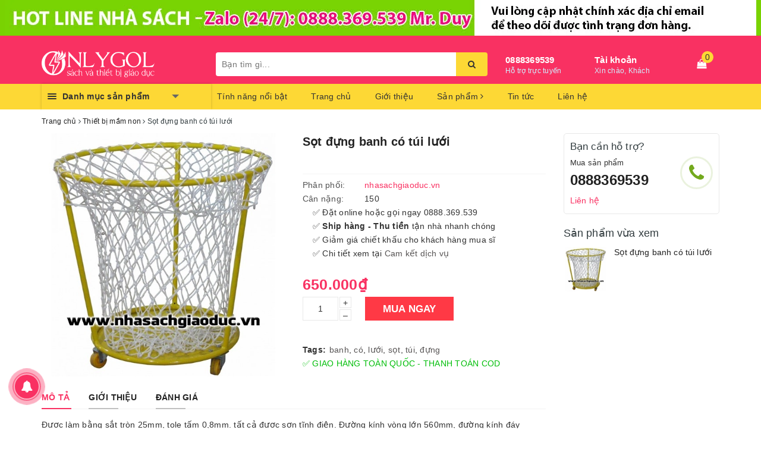

--- FILE ---
content_type: text/html; charset=utf-8
request_url: https://www.nhasachgiaoduc.vn/sot-dung-banh-co-tui-luoi
body_size: 28325
content:
<!DOCTYPE html>
<html lang="vi">
	<head>
		<meta charset="UTF-8" />
		<meta name="viewport" content="width=device-width, initial-scale=1, maximum-scale=1">			
		<title>
			Sọt đựng banh có túi lưới
			
			
			 | Nhà sách Giáo dục Onlygol			
		</title>		
		<!-- ================= Page description ================== -->
		
		<meta name="description" content="Được l&#224;m bằng sắt tr&#242;n 25mm, tole tấm 0,8mm. tất cả được sơn tĩnh điện. Đường k&#237;nh v&#242;ng lớn 560mm, đường k&#237;nh đ&#225;y 45mm, c&#243; 3 thanh sắt li&#234;n kết với nhau v&#224; lưới đựng banh. Chiều cao từ v&#242;ng lớn đến đ&#225;y khoảng 530mm. 3 b&#225;nh xe đưới đ&#225;y c&#243; chiều cao khoảng 70mm để d&#224;ng di chuiyển. M&#227;: MRSB02BA">
		
		<!-- ================= Meta ================== -->
		<meta name="keywords" content="Sọt đựng banh có túi lưới, Thiết bị mầm non, banh, có, lưới, sọt, túi, đựng, Nhà sách Giáo dục Onlygol, www.nhasachgiaoduc.vn"/>		
		<link rel="canonical" href="https://www.nhasachgiaoduc.vn/sot-dung-banh-co-tui-luoi"/>
		<meta name='revisit-after' content='1 days' />
		<meta name="robots" content="noodp,index,follow" />
		<!-- ================= Favicon ================== -->
		
		<link rel="icon" href="//bizweb.dktcdn.net/100/362/945/themes/733095/assets/favicon.png?1761890569343" type="image/x-icon" />
		
		
<meta property="og:type" content="product">
<meta property="og:title" content="Sọt đựng banh có túi lưới">

<meta property="og:image" content="http://bizweb.dktcdn.net/thumb/grande/100/362/945/products/giodungbanh.jpg?v=1568986146377">
<meta property="og:image:secure_url" content="https://bizweb.dktcdn.net/thumb/grande/100/362/945/products/giodungbanh.jpg?v=1568986146377">

<meta property="og:price:amount" content="650.000">
<meta property="og:price:currency" content="VND">

	<meta property="og:description" content="Được làm bằng sắt tròn 25mm, tole tấm 0,8mm. tất cả được sơn tĩnh điện. Đường kính vòng lớn 560mm, đường kính đáy 45mm, có 3 thanh sắt liên kết với nhau và lưới đựng banh. Chiều cao từ vòng lớn đến đáy khoảng 530mm. 3 bánh xe đưới đáy có chiều cao khoảng 70mm để dàng di chuiyển. Mã: MRSB02BA">
	<meta property="og:url" content="https://www.nhasachgiaoduc.vn/sot-dung-banh-co-tui-luoi">
	<meta property="og:site_name" content="Nhà sách Giáo dục Onlygol">
		<link rel="stylesheet" href="https://maxcdn.bootstrapcdn.com/bootstrap/3.3.7/css/bootstrap.min.css" integrity="sha384-BVYiiSIFeK1dGmJRAkycuHAHRg32OmUcww7on3RYdg4Va+PmSTsz/K68vbdEjh4u" crossorigin="anonymous">
		
		<link rel="stylesheet" href="//maxcdn.bootstrapcdn.com/font-awesome/4.7.0/css/font-awesome.min.css">
		<!-- Build Main CSS -->								
		<link href="//bizweb.dktcdn.net/100/362/945/themes/733095/assets/base.scss.css?1761890569343" rel="stylesheet" type="text/css" media="all" />		
		<link href="//bizweb.dktcdn.net/100/362/945/themes/733095/assets/ant-paris.scss.css?1761890569343" rel="stylesheet" type="text/css" media="all" />
		<!-- Header JS -->	
		<script src="//bizweb.dktcdn.net/100/362/945/themes/733095/assets/jquery-2.2.3.min.js?1761890569343" type="text/javascript"></script> 
		<script src="//bizweb.dktcdn.net/100/362/945/themes/733095/assets/owl.carousel.min.js?1761890569343" type="text/javascript"></script>
		<!-- Bizweb javascript customer -->
		
		<!-- Bizweb conter for header -->
		<script>
	var Bizweb = Bizweb || {};
	Bizweb.store = 'nhasachgiaoduconlygoly.mysapo.net';
	Bizweb.id = 362945;
	Bizweb.theme = {"id":733095,"name":"Ant Kitchen","role":"main"};
	Bizweb.template = 'product';
	if(!Bizweb.fbEventId)  Bizweb.fbEventId = 'xxxxxxxx-xxxx-4xxx-yxxx-xxxxxxxxxxxx'.replace(/[xy]/g, function (c) {
	var r = Math.random() * 16 | 0, v = c == 'x' ? r : (r & 0x3 | 0x8);
				return v.toString(16);
			});		
</script>
<script>
	(function () {
		function asyncLoad() {
			var urls = ["//productreviews.sapoapps.vn/assets/js/productreviews.min.js?store=nhasachgiaoduconlygoly.mysapo.net","https://google-shopping-v2.sapoapps.vn/api/conversion-tracker/global-tag/1867?store=nhasachgiaoduconlygoly.mysapo.net","https://google-shopping-v2.sapoapps.vn/api/conversion-tracker/event-tag/1867?store=nhasachgiaoduconlygoly.mysapo.net"];
			for (var i = 0; i < urls.length; i++) {
				var s = document.createElement('script');
				s.type = 'text/javascript';
				s.async = true;
				s.src = urls[i];
				var x = document.getElementsByTagName('script')[0];
				x.parentNode.insertBefore(s, x);
			}
		};
		window.attachEvent ? window.attachEvent('onload', asyncLoad) : window.addEventListener('load', asyncLoad, false);
	})();
</script>


<script>
	window.BizwebAnalytics = window.BizwebAnalytics || {};
	window.BizwebAnalytics.meta = window.BizwebAnalytics.meta || {};
	window.BizwebAnalytics.meta.currency = 'VND';
	window.BizwebAnalytics.tracking_url = '/s';

	var meta = {};
	
	meta.product = {"id": 15758795, "vendor": "nhasachgiaoduc.vn", "name": "Sọt đựng banh có túi lưới",
	"type": "Thiết bị Mầm non", "price": 650000 };
	
	
	for (var attr in meta) {
	window.BizwebAnalytics.meta[attr] = meta[attr];
	}
</script>

	
		<script src="/dist/js/stats.min.js?v=96f2ff2"></script>
	











				
		<script>var ProductReviewsAppUtil=ProductReviewsAppUtil || {};</script>
	</head>
	<body >
		<div id="fb-root"></div>
		<script async defer crossorigin="anonymous" src="https://connect.facebook.net/vi_VN/sdk.js#xfbml=1&version=v3.3&appId=1559289877682190&autoLogAppEvents=1"></script>
		<div id="box-wrapper">
			<header class="header">
	
	
	
	<div class="fhs-header-top-banner" style="background-color:#79d202">
        	<div class="top-banner-block" style="text-align:center;">
            	<p><a href="https://shopee.vn/ducduygol?categoryId=100643&entryPoint=ShopByPDP&itemId=1131607830&upstream=search" target="_blank"><img src="https://bizweb.dktcdn.net/100/362/945/files/bigsale-resize-1263x63-j-jpg.jpg?v=1758163108370" alt=""/></a></p>        
			</div>
    	</div>
	
	
	
	<div class="top-header">
		
		
		
				
		
		<div class="container">
			<div class="row">
				<div class="col-md-3 col-sm-6 col-xs-5 col-100-h">
					<a href="/" class="logo-wrapper">					
						<img src="//bizweb.dktcdn.net/100/362/945/themes/733095/assets/logo.png?1761890569343" alt="logo Nhà sách Giáo dục Onlygol" />					
					</a>
				</div>
				<div class="col-100-h col-sm-6 col-xs-7 hidden-lg hidden-md">
					<div class="hotline">
						
						<a href="tel:0888369539">0888369539</a>
						
						<span>Hỗ trợ trực tuyến</span>
					</div>
				</div>
				<div class="col-md-5">
					<button type="button" class="navbar-toggle collapsed visible-sm visible-xs" id="trigger-mobile">
						<span class="sr-only">Toggle navigation</span>
						<span class="icon-bar"></span>
						<span class="icon-bar"></span>
						<span class="icon-bar"></span>
					</button>
					<div class="search-auto clearfix">
						<form class="input-group search-bar search_form" action="/search" method="get" role="search">		
							<input type="search" name="query" value="" placeholder="Bạn tìm gì..." class="input-group-field st-default-search-input search-text auto-search-ant" autocomplete="off">
							<span class="input-group-btn">
								<button class="btn icon-fallback-text">
									<i class="fa fa-search"></i>
								</button>
							</span>
						</form>
						
						<div id='search_suggestion'>
	<div id='search_top'>
		<div id="product_results"></div>
		<div id="article_results"></div>
	</div>
	<div id='search_bottom'>
		<a class='show_more' href='#'>Hiển thị tất cả kết quả cho "<span></span>"</a>
	</div>
</div>
<script>
	$(document).ready(function ($) {
	var settings = {
			searchArticle: "0",
			articleLimit: 5,
			productLimit: 5,
				showDescription: "0"
								   };
	var suggestionWrap = document.getElementById('search_suggestion');
	var searchTop = document.getElementById('search_top');
	var productResults = document.getElementById('product_results');
	var articleResults = document.getElementById('article_results');
	var searchBottom = document.getElementById('search_bottom');
	var isArray = function(a) {
		return Object.prototype.toString.call(a) === "[object Array]";
	}
	var createEle = function(desc) {
		if (!isArray(desc)) {
			return createEle.call(this, Array.prototype.slice.call(arguments));
		}
		var tag = desc[0];
		var attributes = desc[1];
		var el = document.createElement(tag);
		var start = 1;
		if (typeof attributes === "object" && attributes !== null && !isArray(attributes)) {
			for (var attr in attributes) {
				el[attr] = attributes[attr];
			}
			start = 2;
		}
		for (var i = start; i < desc.length; i++) {
			if (isArray(desc[i])) {
				el.appendChild(createEle(desc[i]));
			}
			else {
				el.appendChild(document.createTextNode(desc[i]));
			}
		}
		return el;
	}
	var loadResult = function(data, type) {
		if(type==='product')
		{
			productResults.innerHTML = '';
		}
		if(type==='article')
		{
			articleResults.innerHTML = '';
		}
		var articleLimit = parseInt(settings.articleLimit);
		var productLimit = parseInt(settings.productLimit);
		var showDescription = settings.showDescription;
		if(data.indexOf('<iframe') > -1) {
			data = data.substr(0, (data.indexOf('<iframe') - 1))
		}
		var dataJson = JSON.parse(data);
		if(dataJson.results !== undefined)
		{
			var resultList = [];
			searchTop.style.display = 'block';
			if(type === 'product') {
				productResults.innerHTML = ''
				productLimit = Math.min(dataJson.results.length, productLimit);
				for(var i = 0; i < productLimit; i++) {
					resultList[i] = dataJson.results[i];
				}
			}
			else {
				articleResults.innerHTML = '';
				articleLimit = Math.min(dataJson.results.length, articleLimit);
				for(var i = 0; i < articleLimit; i++) {
					resultList[i] = dataJson.results[i];
				}
			}
			var searchTitle = 'Sản phẩm gợi ý'
			if(type === 'article') {
				searchTitle = 'Bài viết';
			}
			var searchHeading = createEle(['h3', searchTitle]);
			var searchList = document.createElement('ul');
			for(var index = 0; index < resultList.length; index++) {
				var item = resultList[index];
				var priceDiv = '';
				var descriptionDiv = '';
				if(type == 'product') {
					if(item.price_contact) {
						priceDiv = ['div', {className: 'item_price'},
									['ins', item.price_contact]
								   ];
					}
					else {
						if(item.price_from) {
							priceDiv = ['div', {className: 'item_price'},
										['span', 'Từ '],
										['ins', item.price_from]
									   ];
						}
						else {
							priceDiv = ['div', {className: 'item_price'},
										['ins', parseFloat(item.price)  ? item.price : 'Liên hệ']
									   ];
						}
					}
					if(item.compare_at_price !== undefined) {
						priceDiv.push(['del', item.compare_at_price]);
					}
				}
				if(showDescription == '1') {
					descriptionDiv = ['div', {className: 'item_description'}, item.description]
				}
				var searchItem = createEle(
					['li',
					 ['a', {href: item.url, title: item.title},
					  ['div', {className: 'item_image'},
					   ['img', {src: item.thumbnail, alt: item.title}]
					  ],
					  ['div', {className: 'item_detail'},
					   ['div', {className: 'item_title'},
						['h4', item.title]
					   ],
					   priceDiv, descriptionDiv
					  ]
					 ]
					]
				)
				searchList.appendChild(searchItem);
			}
			if(type === 'product') {
				productResults.innerHTML = '';
				productResults.appendChild(searchHeading);
				productResults.appendChild(searchList);
			}
			else {
				articleResults.innerHTML = '';
				articleResults.appendChild(searchHeading);
				articleResults.appendChild(searchList);
			}
		}
		else
		{
			if(type !== 'product' && false)
			{
				searchTop.style.display = 'none'
			}
		}
	}
	var loadAjax = function(q) {
		if(settings.searchArticle === '1') {
			loadArticle(q);
		}
		loadProduct(q);
	}
	var loadProduct = function(q) {
		var xhttp = new XMLHttpRequest();
		xhttp.onreadystatechange = function() {
			if(this.readyState == 4 && this.status == 200) {
				loadResult(this.responseText, 'product')
			}
		}
		xhttp.open('GET', '/search?type=product&q=' + q + '&view=json', true);
		xhttp.send();
	}
	var loadArticle = function(q) {
		var xhttp = new XMLHttpRequest();
		xhttp.onreadystatechange = function() {
			if(this.readyState == 4 && this.status == 200) {
				loadResult(this.responseText, 'article')
			}
		}
		xhttp.open('GET', '/search?type=article&q=' + q + '&view=json', true);
		xhttp.send();
	}
	var searchForm = document.querySelectorAll('form[action="/search"]');
	var getPos = function(el) {
		for (var lx=0, ly=0; el != null; lx += el.offsetLeft, ly += el.offsetTop, el = el.offsetParent);
		return {x: lx,y: ly};
	}
	var initSuggestion = function(el) {

		var parentTop = el.offsetParent.offsetTop;
		var position = getPos(el);
		var searchInputHeight = el.offsetHeight;
		var searchInputWidth = el.offsetWidth;
		var searchInputX = position.x;
		var searchInputY = position.y;
		var suggestionPositionX = searchInputX;
		var suggestionPositionY = searchInputY + searchInputHeight;
		suggestionWrap.style.left = '0px';
		suggestionWrap.style.top = 40 + 'px';
		suggestionWrap.style.width = searchInputWidth + 'px';
	}
	window.__q__ = '';
	var loadAjax2 = function (q) {
		if(settings.searchArticle === '1') {
		}
		window.__q__ = q;
		return $.ajax({
			url: '/search?type=product&q=' + q + '&view=json',
			type:'GET'
		}).promise();
	};
	if(searchForm.length > 0) {
		for(var i = 0; i < searchForm.length; i++) {
			var form = searchForm[i];
			var searchInput = form.querySelector('.auto-search-ant');
			var keyup = Rx.Observable.fromEvent(searchInput, 'keyup')
			.map(function (e) {
				var __q = e.target.value;
				initSuggestion(e.target);
				if(__q === '' || __q === null) {
					suggestionWrap.style.display = 'none';
				}
				else{
					suggestionWrap.style.display = 'block';
					var showMore = searchBottom.getElementsByClassName('show_more')[0];
					showMore.setAttribute('href', '/search?q=' + __q);
					showMore.querySelector('span').innerHTML = __q;
				}
				return e.target.value;
			})
			.filter(function (text) {
				return text.length > 0;
			})
			.debounce(300  )
			.distinctUntilChanged();
			var searcher = keyup.flatMapLatest(loadAjax2);
			searcher.subscribe(
				function (data) {
					loadResult(data, 'product');
					if(settings.searchArticle === '1') {
						loadArticle(window.__q__);
					}
				},
				function (error) {

				});
		}
	}
	window.addEventListener('click', function() {
		suggestionWrap.style.display = 'none';
	});
	});

</script>
						
					</div>
					<div class="mobile-cart visible-sm visible-xs">
						<a href="javascript:void(0)" title="Giỏ hàng">
							<img src="//bizweb.dktcdn.net/100/362/945/themes/733095/assets/shopping-cart.svg?1761890569343" alt="Giỏ hàng" />
							<div class="cart-right">
								<span class="count_item_pr">0</span>
							</div>
						</a>
					</div>
				</div>
				<div class="col-md-4 hidden-sm hidden-xs">
					<div class="hotline">
						
						<a href="tel:0888369539">0888369539</a>
						
						<span>Hỗ trợ trực tuyến</span>
					</div>
					<div class="index-account">
						<a href="/account">Tài khoản</a>
						<span>Xin chào, Khách</span>
						<ul>
							
							<li><a href="/account/login">Đăng nhập</a></li>
							<li><a href="/account/register">Đăng ký</a></li>
							
						</ul>
					</div>
					<div class="index-cart">
						<a href="javascript:void(0)"><i class="fa fa-shopping-bag"></i></a>
						<span class="cnt crl-bg count_item_pr">0</span>
					</div>
				</div>
			</div>
		</div>
	</div>
	<div class="main-navigation">
		<div class="container">
			<nav class="hidden-sm hidden-xs">
	<div class="col-md-3 no-padding">
		<div class="mainmenu mainmenu-other">
			<div class="line"><i></i><i></i><i></i></div>
			<span>Danh mục sản phẩm</span>
			<div class="nav-cate">
				<ul id="menu2017">
					
					
					
					
					
					
					<li class="dropdown menu-item-count">
						<h3>
							<img src="//bizweb.dktcdn.net/100/362/945/themes/733095/assets/index-cate-icon-1.png?1761890569343" alt="Sách giáo khoa" />
							<a href="/sach-giao-khoa">Sách giáo khoa</a>
						</h3>
						<div class="subcate gd-menu">
							
							
							<aside>
								<a href="/sach-bo-tro" class="">Sách bổ trợ</a>
							</aside>
							
							
							
							<aside>
								<a href="/sach-giao-khoa-toan-phap" class="">Sách giáo khoa toán Pháp</a>
							</aside>
							
							
							
							<aside>
								<a href="/sach-tieng-anh-moi" class="">Sách tiếng Anh mới</a>
							</aside>
							
							
						</div>
					</li>
					
					
					
					
					<li class="dropdown menu-item-count">
						<h3>
							<img src="//bizweb.dktcdn.net/100/362/945/themes/733095/assets/index-cate-icon-2.png?1761890569343" alt="Sách tham khảo" />
							<a href="/sach-tham-khao">Sách tham khảo</a>
						</h3>
						<div class="subcate gd-menu">
							
							
							<aside>
								<a href="/nang-cao-kien-thuc" class="">Nâng cao kiến thức</a>
							</aside>
							
							
							
							<aside>
								<a href="/sach-tu-luyen-violympic-toan" class="">Sách tự luyện ViOlympic Toán</a>
							</aside>
							
							
							
							<aside>
								<a href="/sach-tu-luyen-olympic-tieng-anh" class="">Sách tự luyện Olympic tiếng anh</a>
							</aside>
							
							
							
							<aside>
								<a href="/em-tap-viet-dung-viet-dep" class="">Em tập viết đúng - Viết đẹp</a>
							</aside>
							
							
							
							<aside>
								<a href="/trung-hoc-co-so" class="">Trung học cơ sở</a>
							</aside>
							
							
							
							<aside>
								<a href="/tieu-hoc" class="">Tiểu học</a>
							</aside>
							
							
							
							<aside>
								<a href="/sach-giai-bai-tap" class="">Sách giải bài tập</a>
							</aside>
							
							
							
							<aside>
								<a href="/trung-hoc-pho-thong" class="">Trung học phổ thông</a>
							</aside>
							
							
						</div>
					</li>
					
					
					
					
					<li class="dropdown menu-item-count">
						<h3>
							<img src="//bizweb.dktcdn.net/100/362/945/themes/733095/assets/index-cate-icon-3.png?1761890569343" alt="Sách mầm non" />
							<a href="/sach-mam-non">Sách mầm non</a>
						</h3>
						<div class="subcate gd-menu">
							
							
							<aside>
								<a href="/truyen-thieu-nhi" class="">Truyện thiếu nhi</a>
							</aside>
							
							
						</div>
					</li>
					
					
					
					
					<li class="dropdown menu-item-count">
						<h3>
							<img src="//bizweb.dktcdn.net/100/362/945/themes/733095/assets/index-cate-icon-4.png?1761890569343" alt="Sách từ điển - Sổ tay" />
							<a href="/sach-tu-dien-so-tay">Sách từ điển - Sổ tay</a>
						</h3>
						<div class="subcate gd-menu">
							
							
							<aside>
								<a href="/sach-day-nghe" class="">Sách dậy nghề</a>
							</aside>
							
							
						</div>
					</li>
					
					
					
					
					<li class="menu-item-count">
						<h3><img src="//bizweb.dktcdn.net/100/362/945/themes/733095/assets/index-cate-icon-5.png?1761890569343" alt="Sách cao đẳng - Đại học" /><a href="/sach-cao-dang-dai-hoc-1">Sách cao đẳng - Đại học</a></h3>
					</li>
					
					
					
					
					<li class="menu-item-count">
						<h3><img src="//bizweb.dktcdn.net/100/362/945/themes/733095/assets/index-cate-icon-6.png?1761890569343" alt="Sách kỹ năng sống - Học làm người" /><a href="/sach-ky-nang-song-hoc-lam-nguoi">Sách kỹ năng sống - Học làm người</a></h3>
					</li>
					
					
					
					
					<li class="menu-item-count">
						<h3><img src="//bizweb.dktcdn.net/100/362/945/themes/733095/assets/index-cate-icon-7.png?1761890569343" alt="Sách trường chuyên - BDSHS giỏi" /><a href="/sach-truong-chuyen-bdshs-gioi">Sách trường chuyên - BDSHS giỏi</a></h3>
					</li>
					
					
					
					
					<li class="menu-item-count">
						<h3><img src="//bizweb.dktcdn.net/100/362/945/themes/733095/assets/index-cate-icon-8.png?1761890569343" alt="Sách ngoại ngữ" /><a href="/sach-ngoai-ngu">Sách ngoại ngữ</a></h3>
					</li>
					
					
					
					
					<li class="menu-item-count">
						<h3><img src="//bizweb.dktcdn.net/100/362/945/themes/733095/assets/index-cate-icon-9.png?1761890569343" alt="Văn phòng phẩm" /><a href="/van-phong-pham">Văn phòng phẩm</a></h3>
					</li>
					
					
					
					
					<li class="menu-item-count">
						<h3><img src="//bizweb.dktcdn.net/100/362/945/themes/733095/assets/index-cate-icon-10.png?1761890569343" alt="Sách bồi dưỡng tri thức" /><a href="/sach-boi-duong-tri-thuc">Sách bồi dưỡng tri thức</a></h3>
					</li>
					
					
					
					
					<li class="menu-item-count">
						<h3><img src="//bizweb.dktcdn.net/100/362/945/themes/733095/assets/index-cate-icon-11.png?1761890569343" alt="Sách thiết kế bài giảng" /><a href="/sach-thiet-ke-bai-giang">Sách thiết kế bài giảng</a></h3>
					</li>
					
					
					
					
					<li class="menu-item-count">
						<h3><img src="//bizweb.dktcdn.net/100/362/945/themes/733095/assets/index-cate-icon-12.png?1761890569343" alt="Thiết bị giáo dục" /><a href="/thiet-bi-giao-duc">Thiết bị giáo dục</a></h3>
					</li>
					
					
				</ul>
			</div>
		</div>
	</div>
	<div class="col-md-9 no-padding">
		<ul id="nav" class="nav">
			
			
			
			
			
			
			<li class="nav-item "><a class="nav-link" href="/tinh-nang-noi-bat">Tính năng nổi bật</a></li>
			
			
			
			
			
			
			
			<li class="nav-item "><a class="nav-link" href="/">Trang chủ</a></li>
			
			
			
			
			
			
			
			<li class="nav-item "><a class="nav-link" href="/gioi-thieu">Giới thiệu</a></li>
			
			
			
			
			
			
			
			<li class="nav-item  has-mega">
				<a href="/collections/all" class="nav-link">Sản phẩm <i class="fa fa-angle-right" data-toggle="dropdown"></i></a>			
				
				<div class="mega-content">
    <div class="level0-wrapper2">
       <div class="nav-block nav-block-center">
		   <ul class="level0">
		   
			   
			   <li class="level1 parent item"> <h2 class="h4"><a href="/sach-giao-khoa"><span>Sách giáo khoa</span></a></h2> 
				   <ul class="level1">
					   
					   <li class="level2"> <a href="/sach-bo-tro"><span>Sách bổ trợ</span></a> </li>
					   
					   <li class="level2"> <a href="/sach-giao-khoa-toan-phap"><span>Sách giáo khoa toán Pháp</span></a> </li>
					   
					   <li class="level2"> <a href="/sach-tieng-anh-moi"><span>Sách tiếng Anh mới</span></a> </li>
					   
				   </ul>
			   </li>
			   
		   
			   
			   <li class="level1 parent item"> <h2 class="h4"><a href="/sach-tham-khao"><span>Sách tham khảo</span></a></h2> 
				   <ul class="level1">
					   
					   <li class="level2"> <a href="/nang-cao-kien-thuc"><span>Nâng cao kiến thức</span></a> </li>
					   
					   <li class="level2"> <a href="/sach-tu-luyen-violympic-toan"><span>Sách tự luyện ViOlympic Toán</span></a> </li>
					   
					   <li class="level2"> <a href="/sach-tu-luyen-olympic-tieng-anh"><span>Sách tự luyện Olympic tiếng anh</span></a> </li>
					   
					   <li class="level2"> <a href="/em-tap-viet-dung-viet-dep"><span>Em tập viết đúng - Viết đẹp</span></a> </li>
					   
					   <li class="level2"> <a href="/trung-hoc-co-so"><span>Trung học cơ sở</span></a> </li>
					   
					   <li class="level2"> <a href="/tieu-hoc"><span>Tiểu học</span></a> </li>
					   
					   <li class="level2"> <a href="/sach-giai-bai-tap"><span>Sách giải bài tập</span></a> </li>
					   
					   <li class="level2"> <a href="/trung-hoc-pho-thong"><span>Trung học phổ thông</span></a> </li>
					   
				   </ul>
			   </li>
			   
		   
			   
			   <li class="level1 parent item"> <h2 class="h4"><a href="/sach-mam-non"><span>Sách mầm non</span></a></h2> 
				   <ul class="level1">
					   
					   <li class="level2"> <a href="/truyen-thieu-nhi"><span>Truyện thiếu nhi</span></a> </li>
					   
				   </ul>
			   </li>
			   
		   
			   
			   <li class="level1 parent item"> <h2 class="h4"><a href="/sach-tu-dien-so-tay"><span>Sách từ điển - Sổ tay</span></a></h2> 
				   <ul class="level1">
					   
					   <li class="level2"> <a href="/sach-day-nghe"><span>Sách dậy nghề</span></a> </li>
					   
				   </ul>
			   </li>
			   
		   
			   
			   <li class="level1 item"> <h2 class="h4"><a href="/sach-cao-dang-dai-hoc-1"><span>Sách cao đẳng - Đại học</span></a> </h2>
			  
		   
			   
			   <li class="level1 item"> <h2 class="h4"><a href="/sach-ky-nang-song-hoc-lam-nguoi"><span>Sách kỹ năng sống - Học làm người</span></a> </h2>
			  
		   
			   
			   <li class="level1 item"> <h2 class="h4"><a href="/sach-truong-chuyen-bdshs-gioi"><span>Sách trường chuyên - BDSHS giỏi</span></a> </h2>
			  
		   
			   
			   <li class="level1 item"> <h2 class="h4"><a href="/sach-ngoai-ngu"><span>Sách ngoại ngữ</span></a> </h2>
			  
		   
			   
			   <li class="level1 item"> <h2 class="h4"><a href="/van-phong-pham"><span>Văn phòng phẩm</span></a> </h2>
			  
		   
			   
			   <li class="level1 item"> <h2 class="h4"><a href="/sach-boi-duong-tri-thuc"><span>Sách bồi dưỡng tri thức</span></a> </h2>
			  
		   
			   
			   <li class="level1 item"> <h2 class="h4"><a href="/sach-thiet-ke-bai-giang"><span>Sách thiết kế bài giảng</span></a> </h2>
			  
		   
			   
			   <li class="level1 item"> <h2 class="h4"><a href="/thiet-bi-giao-duc"><span>Thiết bị giáo dục</span></a> </h2>
			  
		   
		   </ul>
	   </div>
	 </div>
</div>
				
			</li>
			
			
			
			
			
			
			
			<li class="nav-item "><a class="nav-link" href="/tin-tuc">Tin tức</a></li>
			
			
			
			
			
			
			
			<li class="nav-item "><a class="nav-link" href="/lien-he">Liên hệ</a></li>
			
			
		</ul>
	</div>
</nav>
<script>
	if ($(window).width() > 1100){
		
		
		var menu_limit = "10";
		if (isNaN(menu_limit)){
			menu_limit = 10;
		} else {
			menu_limit = 9;
		}
	}else{
		
		
		var menu_limit = "8";
		if (isNaN(menu_limit)){
			menu_limit = 8;
		} else {
			menu_limit = 7;
		}
	}
	var sidebar_length = $('.menu-item-count').length;
	if (sidebar_length > (menu_limit + 1) ){
		$('.nav-cate:not(.site-nav-mobile) > ul').each(function(){
			$('.menu-item-count',this).eq(menu_limit).nextAll().hide().addClass('toggleable');
			$(this).append('<li class="more"><h3><a><label>Xem thêm ... </label></a></h3></li>');
		});
		$('.nav-cate > ul').on('click','.more', function(){
			if($(this).hasClass('less')){
				$(this).html('<h3><a><label>Xem thêm ...</label></a></h3>').removeClass('less');
			} else {
				$(this).html('<h3><a><label>Thu gọn ... </label></a></h3>').addClass('less');;
			}
			$(this).siblings('li.toggleable').slideToggle({
				complete: function () {
					var divHeight = $('#menu2017').height(); 
					$('.subcate.gd-menu').css('min-height', divHeight+'px');
				}
			});
		});
	}
</script>
		</div>
	</div>
</header>
			




<section class="bread-crumb">
	<div class="container">
		<div class="row">
			<div class="col-xs-12">
				<ul class="breadcrumb" itemscope itemtype="http://data-vocabulary.org/Breadcrumb">					
					<li class="home">
						<a itemprop="url" href="/" title="Trang chủ"><span itemprop="title">Trang chủ</span></a>						
						<span><i class="fa fa-angle-right"></i></span>
					</li>
					
					
					<li>
						<a itemprop="url" href="/thiet-bi-mam-non" title="Thiết bị mầm non"><span itemprop="title">Thiết bị mầm non</span></a>						
						<span><i class="fa fa-angle-right"></i></span>
					</li>
					
					<li ><strong><span itemprop="title">Sọt đựng banh có túi lưới</span></strong><li>
					
				</ul>
			</div>
		</div>
	</div>
</section>

<script src='https://cdnjs.cloudflare.com/ajax/libs/jquery-cookie/1.4.1/jquery.cookie.min.js' type='text/javascript'></script>

<section class="product" itemscope itemtype="http://schema.org/Product">	
	<meta itemprop="url" content="//www.nhasachgiaoduc.vn/sot-dung-banh-co-tui-luoi">
	<meta itemprop="image" content="//bizweb.dktcdn.net/thumb/grande/100/362/945/products/giodungbanh.jpg?v=1568986146377">
	<meta itemprop="description" content="

Được làm bằng sắt tròn 25mm, tole tấm 0,8mm. tất cả được sơn tĩnh điện. Đường kính vòng lớn 560mm, đường kính đáy 45mm, có 3 thanh sắt liên kết với nhau và lưới đựng banh. Chiều cao từ vòng lớn đến đáy khoảng 530mm. 3 bánh xe đưới đáy có chiều cao khoảng 70mm để dàng di chuiyển.&nbsp;


Mã: MRS...">
	<meta itemprop="name" content="Sọt đựng banh có túi lưới">
	<div class="container">
		<div class="row">
			<div class="details-product clearfix">
				<div class="col-lg-9 col-md-9 col-xs-12">
					<div class="row">
						<div class="col-xs-12 col-sm-12 col-md-6">
							<div id="product" class="relative product-image-block no-thum">
								<div class="large-image">
									
									
									
									<a href="//bizweb.dktcdn.net/thumb/1024x1024/100/362/945/products/giodungbanh.jpg?v=1568986146377" data-rel="prettyPhoto[product-gallery]" class="large_image_url">
										<img id="zoom_01" src="//bizweb.dktcdn.net/thumb/1024x1024/100/362/945/products/giodungbanh.jpg?v=1568986146377" alt="Sọt đựng banh có túi lưới" class="img-responsive center-block">
									</a>							
									<div class="hidden">
										
									</div>
								</div>
								
							</div>
							
						</div>
						<div class="col-xs-12 col-sm-12 col-md-6 details-pro">
							<h1 class="title-head">Sọt đựng banh có túi lưới</h1>
							<div class="item-brand">
								<div class="bizweb-product-reviews-badge" data-id="15758795"></div>
							</div>
							<div class="stock-brand">
								<ul>
									
									
									
									
									
									
									
									
									
									
									
									<li>
										
										<span class="stock-brand-title">Phân phối:</span>
										<span class="a-brand">nhasachgiaoduc.vn</span>
										
									</li>
									
									
									<li>
										<span class="stock-brand-title">Cân nặng:</span>
										<span class="price product-price-save">150</span>
									</li>
									
									
								</ul>
							</div>
							&nbsp;&nbsp;&nbsp;    ✅ Đặt online hoặc gọi ngay 0888.369.539				<br>&nbsp;&nbsp;&nbsp;    ✅ <b>Ship hàng - Thu tiền</b> tận nhà nhanh chóng				<br>&nbsp;&nbsp;&nbsp;    ✅ Giảm giá chiết khấu cho khách hàng mua sĩ				<br>&nbsp;&nbsp;&nbsp;    ✅ Chi tiết xem tại <a href="https://www.nhasachgiaoduc.com.vn/ve-chung-toi">Cam kết dịch vụ</a> <br>
							<br>
							<div class="price-box" itemscope itemtype="http://schema.org/Offer">
								
								<div class="special-price"><span class="price product-price" itemprop="price">650.000₫</span><meta itemprop="priceCurrency" content="VND"></div> <!-- Giá -->
								
							</div>
							
							
							
							
							
							
							<div class="form-product">
								<form enctype="multipart/form-data" id="add-to-cart-form" action="/cart/add" method="post" class="form-inline">
									
									<div class="box-variant clearfix  hidden ">
										
										<input type="hidden" name="variantId" value="97585388" />
										
									</div>

									<div class="form-group  clearfix">
										<div class="custom custom-btn-number form-control">									
											<input type="input" class="input-text qty number-sidebar" data-field='quantity' title="Số lượng" value="1" id="qty" name="quantity" max="999"/>
											<div class="gp-btn">
												<button onclick="var result = document.getElementById('qty'); var qty = result.value; if( !isNaN(qty)) result.value++;return false;" class="btn-plus btn-cts" type="button">+</button>
												<button onclick="var result = document.getElementById('qty'); var qty = result.value; if( !isNaN(qty) & qty > 1 ) result.value--;return false;" class="btn-minus btn-cts" type="button">–</button>
											</div>
										</div>
																			
										<button type="submit" class="btn btn-lg btn-gray btn-cart add_to_cart btn_buy add_to_cart" title="Mua ngay">
											<span>Mua ngay</span>
										</button>									
																		
									</div>
								</form>
								<div class="clearfix"></div>
								
								<div class="tag-product">
									<label class="inline">Tags: </label>
									
									<a href="/collections/all/banh">banh</a>, 						
									
									<a href="/collections/all/co">có</a>, 						
									
									<a href="/collections/all/luoi">lưới</a>, 						
									
									<a href="/collections/all/sot">sọt</a>, 						
									
									<a href="/collections/all/tui">túi</a>, 						
									
									<a href="/collections/all/dung">đựng</a>						
									
								</div>
								
							</div>
							
							
							
										<span style="color: #00be09;">✅ GIAO HÀNG TOÀN QUỐC - THANH TOÁN COD</span>
									
							
							
							
							
							
							<div class="product-sidebar-ant-fashion hidden-lg hidden-md">
								








								
								<div class="box-hotlines clearfix">
									<div class="box-hotlines-left">
										<h3>Bạn cần hỗ trợ?</h3>
										<p>Mua sản phẩm</p>
										
										<h2><a href="tel:0888369539">0888369539</a></h2>
										
										<div class="link-contact">
											<a href="href:/lien-he">Liên hệ</a>
										</div>
									</div>
									<div class="box-hotlines-right">
										
										<a href="tel:0888369539">
											<i class="fa fa-phone" aria-hidden="true"></i>
										</a>
										
									</div>
								</div>
								
							</div>
						</div>
						
						<div class="col-xs-12 col-sm-12 col-md-12 margin-top-15 margin-bottom-10">
							<div class="bs-example bs-example-tabs" role="tabpanel" data-example-id="togglable-tabs">
								<ul id="myTab" class="nav nav-tabs nav-tabs-responsive" role="tablist">
									<li role="presentation" class="active">
										<a href="#home" id="home-tab" role="tab" data-toggle="tab" aria-controls="home" aria-expanded="true">
											<span class="text">Mô tả</span>
										</a>
									</li>
									
									<li role="presentation" class="next">
										<a href="#profile" role="tab" id="profile-tab" data-toggle="tab" aria-controls="profile">
											<span class="text">Giới thiệu</span>
										</a>
									</li>
									
									
									<li role="presentation">
										<a href="#samsa4" role="tab" id="samsa-tab4" data-toggle="tab" aria-controls="samsa4">
											<span class="text">Đánh giá</span>
										</a>
									</li>
								</ul>
								<div id="myTabContent" class="tab-content">
									<div role="tabpanel" class="tab-pane fade in active" id="home" aria-labelledby="home-tab">
										
										<div class="well product-well">
											<div class="row ababa">
												<div class="col-md-12">
													
													<div class="tab-item-inner">
<div class="jshop_prod_description">
<p>Được làm bằng sắt tròn 25mm, tole tấm 0,8mm. tất cả được sơn tĩnh điện. Đường kính vòng lớn 560mm, đường kính đáy 45mm, có 3 thanh sắt liên kết với nhau và lưới đựng banh. Chiều cao từ vòng lớn đến đáy khoảng 530mm. 3 bánh xe đưới đáy có chiều cao khoảng 70mm để dàng di chuiyển.&nbsp;</p>
</div>
</div>
<p><span class="jshop_code_prod"><span id="product_code">Mã: MRSB02BA</span></span></p>
													</div>
												</div>
												<a class="btn btn-default btn--view-more">
													<span class="more-text">Xem thêm <i class="fa fa-chevron-down"></i></span>
													<span class="less-text">Thu gọn <i class="fa fa-chevron-up"></i></span>
												</a>
											</div>
											
										</div>
										
										<div role="tabpanel" class="tab-pane fade" id="profile" aria-labelledby="profile-tab">
											<p style="text-align: justify;">Giới thiệu về&nbsp;CÔNG TY TNHH SÁCH VÀ TBGD ONLYGOL......</p>
										</div>
										
										
										<div role="tabpanel" class="tab-pane fade" id="samsa4" aria-labelledby="samsa-tab4">
											<div id="bizweb-product-reviews" class="bizweb-product-reviews" data-id="15758795">
    
</div>
										</div>
									</div>
								</div>
							</div>
							
						</div>
					</div>
					<div class="col-lg-3 col-md-3 col-xs-12">
						<div class="product-sidebar-ant-fashion">
							
							<div class="box-hotlines clearfix hidden-sm hidden-xs">
								<div class="box-hotlines-left">
									<h3>Bạn cần hỗ trợ?</h3>
									<p>Mua sản phẩm</p>
									
									<h2><a href="tel:0888369539">0888369539</a></h2>
									
									<div class="link-contact">
										<a href="/lien-he">Liên hệ</a>
									</div>
								</div>
								<div class="box-hotlines-right">
									
									<a href="tel:0888369539">
										<i class="fa fa-phone" aria-hidden="true"></i>
									</a>
									
								</div>
							</div>
							
							








							
							<div class="product_preview">
	<div class="recently-viewed-products">
		<div class="title_section_center">
			<h2 class="title">Sản phẩm vừa xem</h2>
		</div>
		<div class="clearfix list-border clone-item" id="owl-demo-daxem">
			<div class="product-item style-list-review" id="recently-viewed-products"></div>
		</div>
	</div>
</div>
<script>
	var name_pro = 'Sọt đựng banh có túi lưới';
	var alias_pro = 'sot-dung-banh-co-tui-luoi';
	var featured_image_pro = 'https://bizweb.dktcdn.net/100/362/945/products/giodungbanh.jpg?v=1568986146377';
	var url_pro = '/sot-dung-banh-co-tui-luoi';
	var variant_id_pro = '97585388';
	
	var price_pro = '650.000₫';
	 
	  
	   var price_sale_pro = '';
		var hasSale_pro = 'false';
		var percent_sale_pro = '';
		
		var array_list = [{
			'name':name_pro,'alias':alias_pro,'featured_image':featured_image_pro,'url':url_pro,'variant_id':variant_id_pro,'price':price_pro,'compare_at_price':price_sale_pro,'hasSale':hasSale_pro,'percent_sale':percent_sale_pro
		}];
		 var list_viewed_pro_old = localStorage.getItem('last_viewed_products');
		 var last_viewed_pro_new = "";
		 if(list_viewed_pro_old == null || list_viewed_pro_old == '')
			 last_viewed_pro_new = array_list;
		 else{
			 var list_viewed_pro_old = JSON.parse(localStorage.last_viewed_products);
			 list_viewed_pro_old.splice(20, 1);
			 for (i = 0; i < list_viewed_pro_old.length; i++) {
				 if ( list_viewed_pro_old[i].alias == alias_pro ) {
					 list_viewed_pro_old.splice(i,1);
					 break;
				 }
			 }
			 list_viewed_pro_old.unshift(array_list[0]);
			 last_viewed_pro_new = list_viewed_pro_old;
		 }
		 localStorage.setItem('last_viewed_products',JSON.stringify(last_viewed_pro_new));
		 var last_viewd_pro_array = JSON.parse(localStorage.last_viewed_products);

		 var size_pro_review = last_viewd_pro_array.length;
		 if ( size_pro_review >= 5 ) {
			 size_pro_review = 5;
		 } else {
			 size_pro_review = last_viewd_pro_array.length;
		 }
		 $(document).ready(function(){
			 if ( size_pro_review > 0 ) {
				 for (i = 0; i < size_pro_review; i++){
					 var alias_product = last_viewd_pro_array[i];
					 Ant.clone_item_view(alias_product);
				 }
			 }
		 });
</script>
							
						</div>
					</div>
				</div>
			</div>
		</div>
		
		
		
		
		
		
		
		
		
		
		
		
		
		
		
		
		
		
		
		
		
		
		
		
		
		
		
		
		
		
		
		
		
		
		
		
		
		
		
		
		
		
		<div class="product-page-relative">
			<div class="container">
				<div class="row">
					<div class="col-md-12">
						<div class="related-product collections-container">
							<div class="feature_category_title text-center">
								<h2 class="title-head text-center">Sản phẩm cùng loại</h2>
							</div>
							<div class="products  owl-carousel owl-theme products-view-grid" data-md-items="6" data-sm-items="4" data-xs-items="2" data-margin="0">
								
								
								



 
















<div class="product-box">															
	<div class="product-thumbnail">
		
		<div class="product-image-flip">
			<a href="/ban-tinh-gay-soroban-go-15-cot-1" title="Bàn tính gẩy Soroban (Gỗ - 15 cột)">
				
				<img src="//bizweb.dktcdn.net/100/362/945/themes/733095/assets/loaders.svg?1761890569343" data-lazyload="//bizweb.dktcdn.net/thumb/large/100/362/945/products/c0bba6cde5f025eaa2512c892f465922-1761661992172.jpg?v=1761662179067" alt="Bàn tính gẩy Soroban (Gỗ - 15 cột)" class="img-responsive center-block" />
				
			</a>
		</div>
		<div class="prod-icons">
			<form action="/cart/add" method="post" class="variants form-nut-grid" data-id="product-actions-61622211" enctype="multipart/form-data">
				
				
				<a href="/ban-tinh-gay-soroban-go-15-cot-1" data-toggle="tooltip" data-placement="top" class="fa fa-unlink" title="Hết hàng"></a>
				
				
				
				<a href="/ban-tinh-gay-soroban-go-15-cot-1" data-handle="ban-tinh-gay-soroban-go-15-cot-1" data-toggle="tooltip" data-placement="bottom" title="Xem nhanh" class="fa fa-search quick-view"></a>
				
			</form>
		</div>
	</div>
	<div class="product-info a-center">
		<h3 class="product-name"><a href="/ban-tinh-gay-soroban-go-15-cot-1" title="Bàn tính gẩy Soroban (Gỗ - 15 cột)">Bàn tính gẩy Soroban (Gỗ - 15 cột)</a></h3>
		
		
		<div class="price-box clearfix">
			<div class="special-price">
				<span class="price product-price">195.000₫</span>
			</div>											
		</div>
		
		
	</div>
</div>
								
								
								
								




 
















<div class="product-box">															
	<div class="product-thumbnail">
		
		<div class="product-image-flip">
			<a href="/phan-mem-kidsmart-ngoi-nha-thinkin-things-do-vat-biet-nghi-1-2-3" title="Phần Mềm Kidsmart - Ngôi nhà Thinkin' things – Đồ vật biết nghĩ 1, 2, 3">
				
				<img src="//bizweb.dktcdn.net/100/362/945/themes/733095/assets/loaders.svg?1761890569343" data-lazyload="//bizweb.dktcdn.net/thumb/large/100/362/945/products/343dd2bdef18b20a4fef9bdb4cb057-7df80782-1ec6-4497-b155-987d0a979249.jpg?v=1730770840487" alt="Phần Mềm Kidsmart - Ngôi nhà Thinkin' things – Đồ vật biết nghĩ 1, 2, 3" class="img-responsive center-block" />
				
			</a>
		</div>
		<div class="prod-icons">
			<form action="/cart/add" method="post" class="variants form-nut-grid" data-id="product-actions-38104252" enctype="multipart/form-data">
				
				
				<input type="hidden" name="variantId" value="128227748" />
				<a class="fa fa-shopping-basket add_to_cart" data-toggle="tooltip" data-placement="top" title="Mua ngay"></a>
				
				
				
				<a href="/phan-mem-kidsmart-ngoi-nha-thinkin-things-do-vat-biet-nghi-1-2-3" data-handle="phan-mem-kidsmart-ngoi-nha-thinkin-things-do-vat-biet-nghi-1-2-3" data-toggle="tooltip" data-placement="bottom" title="Xem nhanh" class="fa fa-search quick-view"></a>
				
			</form>
		</div>
	</div>
	<div class="product-info a-center">
		<h3 class="product-name"><a href="/phan-mem-kidsmart-ngoi-nha-thinkin-things-do-vat-biet-nghi-1-2-3" title="Phần Mềm Kidsmart - Ngôi nhà Thinkin' things – Đồ vật biết nghĩ 1, 2, 3">Phần Mềm Kidsmart - Ngôi nhà Thinkin' things – Đồ vật biết nghĩ 1, 2, 3</a></h3>
		
		
		<div class="price-box clearfix">
			<div class="special-price">
				<span class="price product-price">450.000₫</span>
			</div>											
		</div>
		
		
	</div>
</div>
								
								
								
								




 
















<div class="product-box">															
	<div class="product-thumbnail">
		
		<div class="product-image-flip">
			<a href="/con-roi" title="Con Rối">
				
				<img src="//bizweb.dktcdn.net/100/362/945/themes/733095/assets/loaders.svg?1761890569343" data-lazyload="//bizweb.dktcdn.net/thumb/large/100/362/945/products/conroi.jpg?v=1568985129900" alt="Con Rối" class="img-responsive center-block" />
				
			</a>
		</div>
		<div class="prod-icons">
			<form action="/cart/add" method="post" class="variants form-nut-grid" data-id="product-actions-15834454" enctype="multipart/form-data">
				
				
				<input type="hidden" name="variantId" value="97580739" />
				<a class="fa fa-shopping-basket add_to_cart" data-toggle="tooltip" data-placement="top" title="Mua ngay"></a>
				
				
				
				<a href="/con-roi" data-handle="con-roi" data-toggle="tooltip" data-placement="bottom" title="Xem nhanh" class="fa fa-search quick-view"></a>
				
			</form>
		</div>
	</div>
	<div class="product-info a-center">
		<h3 class="product-name"><a href="/con-roi" title="Con Rối">Con Rối</a></h3>
		
		
		<div class="price-box clearfix">
			<div class="special-price">
				<span class="price product-price">80.000₫</span>
			</div>											
		</div>
		
		
	</div>
</div>
								
								
								
								




 
















<div class="product-box">															
	<div class="product-thumbnail">
		
		<div class="product-image-flip">
			<a href="/trong-lac" title="Trống lắc">
				
				<img src="//bizweb.dktcdn.net/100/362/945/themes/733095/assets/loaders.svg?1761890569343" data-lazyload="//bizweb.dktcdn.net/thumb/large/100/362/945/products/tronglac1.jpg?v=1568985130027" alt="Trống lắc" class="img-responsive center-block" />
				
			</a>
		</div>
		<div class="prod-icons">
			<form action="/cart/add" method="post" class="variants form-nut-grid" data-id="product-actions-15834453" enctype="multipart/form-data">
				
				
				<input type="hidden" name="variantId" value="97580740" />
				<a class="fa fa-shopping-basket add_to_cart" data-toggle="tooltip" data-placement="top" title="Mua ngay"></a>
				
				
				
				<a href="/trong-lac" data-handle="trong-lac" data-toggle="tooltip" data-placement="bottom" title="Xem nhanh" class="fa fa-search quick-view"></a>
				
			</form>
		</div>
	</div>
	<div class="product-info a-center">
		<h3 class="product-name"><a href="/trong-lac" title="Trống lắc">Trống lắc</a></h3>
		
		
		<div class="price-box clearfix">
			<div class="special-price">
				<span class="price product-price">31.000₫</span>
			</div>											
		</div>
		
		
	</div>
</div>
								
								
								
								




 
















<div class="product-box">															
	<div class="product-thumbnail">
		
		<div class="product-image-flip">
			<a href="/do-choi-dung-cu-sua-chua" title="Đồ chơi Dụng cụ sửa chữa">
				
				<img src="//bizweb.dktcdn.net/100/362/945/themes/733095/assets/loaders.svg?1761890569343" data-lazyload="//bizweb.dktcdn.net/thumb/large/100/362/945/products/bodcsuachua.jpg?v=1568985130130" alt="Đồ chơi Dụng cụ sửa chữa" class="img-responsive center-block" />
				
			</a>
		</div>
		<div class="prod-icons">
			<form action="/cart/add" method="post" class="variants form-nut-grid" data-id="product-actions-15834452" enctype="multipart/form-data">
				
				
				<input type="hidden" name="variantId" value="97580741" />
				<a class="fa fa-shopping-basket add_to_cart" data-toggle="tooltip" data-placement="top" title="Mua ngay"></a>
				
				
				
				<a href="/do-choi-dung-cu-sua-chua" data-handle="do-choi-dung-cu-sua-chua" data-toggle="tooltip" data-placement="bottom" title="Xem nhanh" class="fa fa-search quick-view"></a>
				
			</form>
		</div>
	</div>
	<div class="product-info a-center">
		<h3 class="product-name"><a href="/do-choi-dung-cu-sua-chua" title="Đồ chơi Dụng cụ sửa chữa">Đồ chơi Dụng cụ sửa chữa</a></h3>
		
		
		<div class="price-box clearfix">
			<div class="special-price">
				<span class="price product-price">159.000₫</span>
			</div>											
		</div>
		
		
	</div>
</div>
								
								
								
								




 
















<div class="product-box">															
	<div class="product-thumbnail">
		
		<div class="product-image-flip">
			<a href="/dia-hinh-ve-tranh-theo-truyen-ke-ke-chuyen-theo-tranh" title="Đĩa Hình Vẽ Tranh Theo Truyện Kể - Kể Chuyện Theo Tranh">
				
				<img src="//bizweb.dktcdn.net/100/362/945/themes/733095/assets/loaders.svg?1761890569343" data-lazyload="//bizweb.dktcdn.net/thumb/large/100/362/945/products/p13492469576vdcvetranhtheotruy.jpg?v=1568985144950" alt="Đĩa Hình Vẽ Tranh Theo Truyện Kể - Kể Chuyện Theo Tranh" class="img-responsive center-block" />
				
			</a>
		</div>
		<div class="prod-icons">
			<form action="/cart/add" method="post" class="variants form-nut-grid" data-id="product-actions-15834348" enctype="multipart/form-data">
				
				
				<input type="hidden" name="variantId" value="97580843" />
				<a class="fa fa-shopping-basket add_to_cart" data-toggle="tooltip" data-placement="top" title="Mua ngay"></a>
				
				
				
				<a href="/dia-hinh-ve-tranh-theo-truyen-ke-ke-chuyen-theo-tranh" data-handle="dia-hinh-ve-tranh-theo-truyen-ke-ke-chuyen-theo-tranh" data-toggle="tooltip" data-placement="bottom" title="Xem nhanh" class="fa fa-search quick-view"></a>
				
			</form>
		</div>
	</div>
	<div class="product-info a-center">
		<h3 class="product-name"><a href="/dia-hinh-ve-tranh-theo-truyen-ke-ke-chuyen-theo-tranh" title="Đĩa Hình Vẽ Tranh Theo Truyện Kể - Kể Chuyện Theo Tranh">Đĩa Hình Vẽ Tranh Theo Truyện Kể - Kể Chuyện Theo Tranh</a></h3>
		
		
		<div class="price-box clearfix">
			<div class="special-price">
				<span class="price product-price">304.000₫</span>
			</div>											
		</div>
		
		
	</div>
</div>
								
								
								
								




 
















<div class="product-box">															
	<div class="product-thumbnail">
		
		<div class="product-image-flip">
			<a href="/dia-minh-hoa-tho-theo-chu-de-tre-5-6-tuoi-chu-de-que-huong-dat-nuoc-bac-ho-chu-de-be-lam-quen-voi-truong-tieu-hoc" title="Đĩa Minh Hoạ Thơ Theo Chủ Đề (Trẻ 5 - 6 Tuổi - Chủ Đề Quê Hương - Đất Nước - Bác Hồ ; Chủ Đề Bé Làm Quen Với Trường Tiểu Học)">
				
				<img src="//bizweb.dktcdn.net/100/362/945/themes/733095/assets/loaders.svg?1761890569343" data-lazyload="//bizweb.dktcdn.net/thumb/large/100/362/945/products/cd018-0ce40b26-ef42-425e-be98-7ff97ac085af.jpg?v=1568985171583" alt="Đĩa Minh Hoạ Thơ Theo Chủ Đề (Trẻ 5 - 6 Tuổi - Chủ Đề Quê Hương - Đất Nước - Bác Hồ ; Chủ Đề Bé Làm Quen Với Trường Tiểu Học)" class="img-responsive center-block" />
				
			</a>
		</div>
		<div class="prod-icons">
			<form action="/cart/add" method="post" class="variants form-nut-grid" data-id="product-actions-15833720" enctype="multipart/form-data">
				
				
				<input type="hidden" name="variantId" value="97581035" />
				<a class="fa fa-shopping-basket add_to_cart" data-toggle="tooltip" data-placement="top" title="Mua ngay"></a>
				
				
				
				<a href="/dia-minh-hoa-tho-theo-chu-de-tre-5-6-tuoi-chu-de-que-huong-dat-nuoc-bac-ho-chu-de-be-lam-quen-voi-truong-tieu-hoc" data-handle="dia-minh-hoa-tho-theo-chu-de-tre-5-6-tuoi-chu-de-que-huong-dat-nuoc-bac-ho-chu-de-be-lam-quen-voi-truong-tieu-hoc" data-toggle="tooltip" data-placement="bottom" title="Xem nhanh" class="fa fa-search quick-view"></a>
				
			</form>
		</div>
	</div>
	<div class="product-info a-center">
		<h3 class="product-name"><a href="/dia-minh-hoa-tho-theo-chu-de-tre-5-6-tuoi-chu-de-que-huong-dat-nuoc-bac-ho-chu-de-be-lam-quen-voi-truong-tieu-hoc" title="Đĩa Minh Hoạ Thơ Theo Chủ Đề (Trẻ 5 - 6 Tuổi - Chủ Đề Quê Hương - Đất Nước - Bác Hồ ; Chủ Đề Bé Làm Quen Với Trường Tiểu Học)">Đĩa Minh Hoạ Thơ Theo Chủ Đề (Trẻ 5 - 6 Tuổi - Chủ Đề Quê Hương - Đất Nước - Bác Hồ ; Chủ Đề Bé Làm Quen Với Trường Tiểu Học)</a></h3>
		
		
		<div class="price-box clearfix">
			<div class="special-price">
				<span class="price product-price">50.000₫</span>
			</div>											
		</div>
		
		
	</div>
</div>
								
								
								
								




 
















<div class="product-box">															
	<div class="product-thumbnail">
		
		<div class="product-image-flip">
			<a href="/ghe-mam-non-ghe-mau-giao" title="Ghế mầm non - Ghế mẫu giáo">
				
				<img src="//bizweb.dktcdn.net/100/362/945/themes/733095/assets/loaders.svg?1761890569343" data-lazyload="//bizweb.dktcdn.net/thumb/large/100/362/945/products/ghmn.jpg?v=1568985883933" alt="Ghế mầm non - Ghế mẫu giáo" class="img-responsive center-block" />
				
			</a>
		</div>
		<div class="prod-icons">
			<form action="/cart/add" method="post" class="variants form-nut-grid" data-id="product-actions-15760565" enctype="multipart/form-data">
				
				
				<input type="hidden" name="variantId" value="97581446" />
				<a class="fa fa-shopping-basket add_to_cart" data-toggle="tooltip" data-placement="top" title="Mua ngay"></a>
				
				
				
				<a href="/ghe-mam-non-ghe-mau-giao" data-handle="ghe-mam-non-ghe-mau-giao" data-toggle="tooltip" data-placement="bottom" title="Xem nhanh" class="fa fa-search quick-view"></a>
				
			</form>
		</div>
	</div>
	<div class="product-info a-center">
		<h3 class="product-name"><a href="/ghe-mam-non-ghe-mau-giao" title="Ghế mầm non - Ghế mẫu giáo">Ghế mầm non - Ghế mẫu giáo</a></h3>
		
		
		<div class="price-box clearfix">
			<div class="special-price">
				<span class="price product-price">145.000₫</span>
			</div>											
		</div>
		
		
	</div>
</div>
								
								
							</div>
						</div>
					</div>
				</div>
			</div>
		</div>
		</section>
	
		
	<script> 
		var product = {"id":15758795,"name":"Sọt đựng banh có túi lưới","alias":"sot-dung-banh-co-tui-luoi","vendor":"nhasachgiaoduc.vn","type":"Thiết bị Mầm non","content":"<div class=\"tab-item-inner\">\n<div class=\"jshop_prod_description\">\n<p>Được làm bằng sắt tròn 25mm, tole tấm 0,8mm. tất cả được sơn tĩnh điện. Đường kính vòng lớn 560mm, đường kính đáy 45mm, có 3 thanh sắt liên kết với nhau và lưới đựng banh. Chiều cao từ vòng lớn đến đáy khoảng 530mm. 3 bánh xe đưới đáy có chiều cao khoảng 70mm để dàng di chuiyển.&nbsp;</p>\n</div>\n</div>\n<p><span class=\"jshop_code_prod\"><span id=\"product_code\">Mã: MRSB02BA</span></span></p>","summary":null,"template_layout":null,"available":true,"tags":["banh","có","lưới","sọt","túi","đựng"],"price":650000.0000,"price_min":650000.0000,"price_max":650000.0000,"price_varies":false,"compare_at_price":0.0000,"compare_at_price_min":0.0000,"compare_at_price_max":0.0000,"compare_at_price_varies":false,"variants":[{"id":97585388,"barcode":"NSGD04686","sku":"NSGD04686","unit":null,"title":"Default Title","options":["Default Title"],"option1":"Default Title","option2":null,"option3":null,"available":true,"taxable":false,"price":650000.0000,"compare_at_price":0.0000,"inventory_management":"bizweb","inventory_policy":"deny","inventory_quantity":999,"weight_unit":"g","weight":150,"requires_shipping":true,"image":{"src":"https://bizweb.dktcdn.net/100/362/945/products/giodungbanh.jpg?v=1568986146377"}}],"featured_image":{"src":"https://bizweb.dktcdn.net/100/362/945/products/giodungbanh.jpg?v=1568986146377"},"images":[{"src":"https://bizweb.dktcdn.net/100/362/945/products/giodungbanh.jpg?v=1568986146377"}],"options":["Title"],"created_on":"2019-09-15T01:59:44","modified_on":"2025-07-13T11:55:23","published_on":"2023-09-10T07:44:34"};
		var selectCallback = function(variant, selector) {
			if (variant) {

				var form = jQuery('#' + selector.domIdPrefix).closest('form');

				for (var i=0,length=variant.options.length; i<length; i++) {

					var radioButton = form.find('.swatch[data-option-index="' + i + '"] :radio[value="' + variant.options[i] +'"]');
					//console.log(radioButton);
					if (radioButton.size()) {
						radioButton.get(0).checked = true;
					}
				}
			}
			var addToCart = jQuery('.form-product .btn-cart'),
				form = jQuery('.form-product .form-group'),
				productPrice = jQuery('.details-pro .special-price .product-price'),
				qty = jQuery('.inventory_quantity .a-stock'),
				comparePrice = jQuery('.details-pro .old-price .product-price-old'),
				comparePriceText = jQuery('.details-pro .old-price'),
				savePrice = jQuery('.details-pro .save-price .product-price-save'),
				savePriceText = jQuery('.details-pro .save-price'),
				qtyBtn = jQuery('.form-product .form-group .custom-btn-number'),
				max = jQuery('.form-product .form-group .qty');

			if (variant && variant.available) {
				if(variant.inventory_management == "bizweb"){
					if (variant.inventory_quantity != 0) {
						qty.html('<span class="a-stock">Còn hàng</span>');
						max.attr("max", variant.inventory_quantity);
						max.val(1);
					} else if (variant.inventory_quantity == ''){
						qty.html('<span class="a-stock a-stock-out">Hết hàng</span>');
					}
				}else{
					qty.html('<span class="a-stock">Còn hàng</span>');
				}
				addToCart.text('Mua ngay').removeAttr('disabled');	
				qtyBtn.removeClass('hidden');
				if(variant.price == 0){
					productPrice.html('Liên hệ');	
					comparePrice.hide();
					savePrice.hide();
					comparePriceText.hide();
					savePriceText.hide();
					form.addClass('hidden');
				}else{
					form.removeClass('hidden');
					productPrice.html(Bizweb.formatMoney(variant.price, "{{amount_no_decimals_with_comma_separator}}₫"));
					// Also update and show the product's compare price if necessary
					if ( variant.compare_at_price > variant.price ) {
						comparePrice.html(Bizweb.formatMoney(variant.compare_at_price, "{{amount_no_decimals_with_comma_separator}}₫")).show();
						savePrice.html(Bizweb.formatMoney(variant.compare_at_price - variant.price, "{{amount_no_decimals_with_comma_separator}}₫")).show();
						comparePriceText.show();
						savePriceText.show();
					} else {
						comparePrice.hide();   
						savePrice.hide();
						comparePriceText.hide();
						savePriceText.hide();
					}       										
				}

			} else {	
				qty.html('<span class="a-stock a-stock-out">Hết hàng</span>');
				addToCart.text('Hết hàng').attr('disabled', 'disabled');
				qtyBtn.addClass('hidden');
				if(variant){
					if(variant.price != 0){
						form.removeClass('hidden');
						productPrice.html(Bizweb.formatMoney(variant.price, "{{amount_no_decimals_with_comma_separator}}₫"));
						// Also update and show the product's compare price if necessary
						if ( variant.compare_at_price > variant.price ) {
							comparePrice.html(Bizweb.formatMoney(variant.compare_at_price, "{{amount_no_decimals_with_comma_separator}}₫")).show();
							savePrice.html(Bizweb.formatMoney(variant.compare_at_price - variant.price, "{{amount_no_decimals_with_comma_separator}}₫")).show();
							comparePriceText.show();
							savePriceText.show();
						} else {
							comparePrice.hide();  
							savePrice.hide();
							comparePriceText.hide();
							savePriceText.hide();
						}     
					}else{
						productPrice.html('Liên hệ');	
						comparePrice.hide();
						savePrice.hide();
						comparePriceText.hide();
						savePriceText.hide();
						form.addClass('hidden');									
					}
				}else{
					productPrice.html('Liên hệ');	
					comparePrice.hide();
					savePrice.hide();
					comparePriceText.hide();
					savePriceText.hide();
					form.addClass('hidden');	
				}

			}
			/*begin variant image*/
			if (variant && variant.image) {  
				var originalImage = jQuery(".large-image img"); 
				var stickoriginalImage = jQuery(".productAnchor_horizonalNav img");
				var newImage = variant.image;
				var element = originalImage[0];
				Bizweb.Image.switchImage(newImage, element, function (newImageSizedSrc, newImage, element) {
					jQuery(element).parents('a').attr('href', newImageSizedSrc);
					jQuery(element).attr('src', newImageSizedSrc);
					jQuery(stickoriginalImage).attr('src', newImageSizedSrc);
				});
				$('.large-image .checkurl').attr('href',$(this).attr('src'));
				if($(window).width() > 1200){
					setTimeout(function(){
						$('.zoomContainer').remove();
						$('#zoom_01').elevateZoom({
							gallery: 'gallery_01',
							zoomWindowOffetx: 0,
							zoomWindowOffety: 0,
							zoomType: "inner",
							easing: true,
							scrollZoom: false,
							cursor: 'pointer',
							galleryActiveClass: 'active',
							imageCrossfade: true
						});
					},300);
				}
			}

			/*end of variant image*/
		};
		jQuery(function($) {
			

			 // Add label if only one product option and it isn't 'Title'. Could be 'Size'.
			 

			  // Hide selectors if we only have 1 variant and its title contains 'Default'.
			  
			  $('.selector-wrapper').hide();
			    
			   $('.selector-wrapper').css({
				   'text-align':'left',
				   'margin-bottom':'15px'
			   });
			   });
			   jQuery('.swatch :radio').change(function() {
				   var optionIndex = jQuery(this).closest('.swatch').attr('data-option-index');
				   var optionValue = jQuery(this).val();
				   jQuery(this)
					   .closest('form')
					   .find('.single-option-selector')
					   .eq(optionIndex)
					   .val(optionValue)
					   .trigger('change');
			   });
			   $(document).ready(function() {
				   if($(window).width() > 1200){
					   $('#zoom_01').elevateZoom({
						   gallery: 'gallery_01',
						   zoomWindowOffetx: 0,
						   zoomWindowOffety: 0,
						   zoomType: "inner",
						   easing: true,
						   scrollZoom: false,
						   cursor: 'pointer',
						   galleryActiveClass: 'active',
						   imageCrossfade: true
					   });
				   }
				   jQuery("#gallery_01").owlCarousel({
					   loop:false,
					   margin:10,
					   responsiveClass:true,
					   dots:false,
					   nav:true,
					   items: 4,
					   responsive:{
						   0:{
							   items:4		
						   },
						   600:{
							   items:4	
						   },
						   1000:{
							   items:4	
						   }
					   }
				   });
			   });
			   $('#gallery_01 img').click(function(e){
				   e.preventDefault();
				   $('.large-image img').attr('src',$(this).parent().attr('data-zoom-image'));
			   })
			   $('#gallery_01 img, .swatch-element label').click(function(e){
				   $('.checkurl').attr('href',$(this).attr('data-image'));	
				   if($(window).width() > 1200){
					   setTimeout(function(){
						   $('.zoomContainer').remove();				
						   $('#zoom_01').elevateZoom({
							   gallery: 'gallery_01',
							   zoomWindowOffetx: 0,
							   zoomWindowOffety: 0,
							   zoomType: "inner",
							   easing: true,
							   scrollZoom: false,
							   cursor: 'pointer',
							   galleryActiveClass: 'active',
							   imageCrossfade: true
						   });
					   },300);
				   }
			   })
	</script>
	
	<script>
		jQuery(document).ready(function($){
			var el = document.getElementById("qty");
			$("#qty").change(function() {
				var max = parseInt(el.getAttribute("max")) || 10000;
				console.log(el.value);
				var value = parseInt(jQuery(this).val(), 10) || 0;
				if (value > max) {
					alert('We only have ' + max + ' of this item in stock');
					jQuery(this).val(max);
				}
			});
		});
		function eatFood() {
			var el = document.getElementById("qty");
			var maxs = parseInt(el.getAttribute("max")) || 10000;
			var result = document.getElementById('qty');
			var qty = result.value;
			if( !isNaN(qty) & qty < maxs) result.value++;
			return false;
		}
	</script>

			<link href="//bizweb.dktcdn.net/100/362/945/themes/733095/assets/bpr-products-module.scss.css?1761890569343" rel="stylesheet" type="text/css" media="all" />
<div class="bizweb-product-reviews-module"></div>
			



<div class="search-more">
	<div class="container">
		<div class="row">
			<div class="col-md-12">
				<label>Tìm kiếm nhiều: </label>
				
				<a href="/tinh-nang-noi-bat">• Tính năng nổi bật</a>
				
				<a href="/">• Trang chủ</a>
				
				<a href="/gioi-thieu">• Giới thiệu</a>
				
				<a href="/collections/all">• Sản phẩm</a>
				
				<a href="/tin-tuc">• Tin tức</a>
				
			</div>
		</div>
	</div>
</div>















<footer class="footer footer-other">		
	<div class="site-footer">		
		<div class="container">			
			<div class="footer-inner padding-top-10 padding-bottom-10">
				<div class="row">
					<div class="col-xs-12 col-sm-6 col-md-3 col-lg-3">
						<div class="footer-widget">
							<h4><span>CÔNG TY TNHH SÁCH VÀ TBGD ONLYGOL</span></h4>
							<div class="contact-info-page">
								<p><strong>Địa chỉ: </strong>244 Huỳnh Văn Luỹ, P. Phú Lợi,</p>
<p>Thành phố Thủ Dầu Một, Tỉnh Bình Dương</p>
<p><strong>MST: </strong>3702565704 cấp ngày 24/05/2017.</p>
<p><strong>Cơ quan cấp: </strong>Sở Kế hoạch và Đầu tư BD</p>
<p><strong>HOTLINE (HỖ TRỢ 24/7)</strong></p>
<p><strong>ZALO - VIBER: 0888.369.539 (Mr.Duy)</strong></p>
<p><strong>Giao hàng tận nơi - NHANH CHÓNG</strong></p>
<p><strong>Chăm sóc khách hàng - CHU ĐÁO</strong></p>
<p><strong>Email: </strong>682582@gmail.com</p>
<p><strong>Fanpage: </strong>facebook.com/nhasachgiaoduc.vn</p>
<p><strong>CHAT ZALO ĐỄ ĐƯỢC HỖ TRỢ TỐT NHẤT</strong></p>
								<a target="_blank" href="http://online.gov.vn/Home/WebDetails/36440">
                    <img src="https://cdn0.fahasa.com/media/wysiwyg/Logo-NCC/logo-bo-cong-thuong-da-thong-bao1.png" style="width: 100px;" height="40px">
                </a>
							</div>
						</div>
					</div>
					<div class="col-xs-12 col-sm-6 col-md-3 col-lg-3">
						<div class="footer-widget">
							<h4><span>VĂN PHÒNG PHẨM DUY NGÂN</span></h4>
							<div class="contact-info-page">
								<p>Phục vụ mọi yêu cầu khách hàng</p>
<p><strong>244 Huỳnh Văn Lũy, P. Phú Lợi</strong></p>
<p><strong>Điện thoại: 0888.369.539 (Zalo)</strong></p>
<p><strong>Phương thức mua hàng nhanh:</strong></p>
<p><strong>Nhắn tin địa chỉ + Sản phẩm cần mua</strong></p>
<p>Qua Tin nhắn SMS-Zalo-Viber-Facebook</p>
<p>Chúng tôi sẽ giao hàng đến tận nhà.</p>
<p>Thanh toán cho nhân viên bưu điện</p>
<p>* Giao hàng nhanh (1-3 ngày): 60.000đ</p>
<p>* Giao hàng tiêu chuẩn (3-7 ngày): 30.000đ</p>
<p>Miễn phí ship hàng cho đơn hàng 300.000đ</p>
							</div>
						</div>
					</div>
					<div class="col-xs-12 col-sm-6 col-md-3 col-lg-3">
						<div class="footer-widget">
							<h4><span>THÔNG TIN KHÁCH HÀNG</span></h4>
							<ul class="list-menu">
								
								<li><a href="/ve-chung-toi">Chất lượng là Danh dự</a></li>
								
								<li><a href="/chinh-sach-bao-mat">Chính sách bảo mật</a></li>
								
								<li><a href="/chinh-sach-doi-tra-bao-hanh">Chính sách đổi trả, bảo hành</a></li>
								
								<li><a href="/thong-tin-giao-duc">Thông tin giáo dục</a></li>
								
								<li><a href="/gioi-thieu-san-pham">Giới thiệu sản phẩm</a></li>
								
								<li><a href="/tai-danh-muc-hang-hoa">Tải danh mục hàng hóa</a></li>
								
								<li><a href="/quy-dinh-su-dung">Quy định sử dụng</a></li>
								
								<li><a href="/danh-muc-san-pham-chi-tiet">Danh mục sản phẩm chi tiết</a></li>
								
								<li><a href="/phuong-thuc-giao-nhan">Phương thức giao nhận</a></li>
								
								<li><a href="/phuong-thuc-thanh-toan">Phương thức thanh toán</a></li>
								
								<li><a href="/ve-chung-toi">Về chúng tôi</a></li>
								
							</ul>
						</div>
					</div>
					<div class="col-xs-12 col-sm-6 col-md-3 col-lg-3">
						<div class="footer-widget">
							<h4><span>KẾT NỐI VỚI CHÚNG TÔI</span></h4>

							<div class="facebook"  style="overflow:hidden">
								<div class="fb-page" data-href="https://www.facebook.com/nhasachgiaoduc.vn" data-tabs="timeline" data-width="" data-height="242" data-small-header="false" data-adapt-container-width="true" data-hide-cover="false" data-show-facepile="true"><blockquote cite="https://www.facebook.com/nhasachgiaoduc.vn" class="fb-xfbml-parse-ignore"><a href="https://www.facebook.com/nhasachgiaoduc.vn">Facebook</a></blockquote></div>
							</div>
						</div>
					</div>
				</div>
			</div>
		</div>
	</div>	
	<div class="copyright clearfix">
		<div class="container">
			<div class="inner clearfix">
				<div class="row">
					<div class="col-md-12 col-copyright">
						<span>© Bản quyền thuộc về <b>Công ty TNHH sách và TBGD Onlygol</b> <span class="hidden-f">|</span> <a href="https://www._content=fm:text_link-km:-sz:&utm_term=&campaign=site_khach_hang" title="nhasachgiaoduc.vn" target="_blank" rel="nofollow">nhasachgiaoduc.vn</a></span>
						
					</div>
				</div>
			</div>
			
			<div class="back-to-top"><i class="fa fa-angle-up" aria-hidden="true"></i></div>
			
		</div>
	</div>

</footer>	
		</div>
		
		<script src="//bizweb.dktcdn.net/100/362/945/themes/733095/assets/rx.all.min.js?1761890569343" type="text/javascript"></script>
		
		<script src="//bizweb.dktcdn.net/100/362/945/themes/733095/assets/option-selectors.js?1761890569343" type="text/javascript"></script>
		<script src="//bizweb.dktcdn.net/assets/themes_support/api.jquery.js" type="text/javascript"></script> 			
		<script src="https://maxcdn.bootstrapcdn.com/bootstrap/3.3.7/js/bootstrap.min.js" integrity="sha384-Tc5IQib027qvyjSMfHjOMaLkfuWVxZxUPnCJA7l2mCWNIpG9mGCD8wGNIcPD7Txa" crossorigin="anonymous"></script>
		<script src="https://cdnjs.cloudflare.com/ajax/libs/jquery-form-validator/2.3.26/jquery.form-validator.min.js" type="text/javascript"></script>
		<script>$.validate({});</script>	
		<div class="ajax-load"> 
	<span class="loading-icon">
		<svg version="1.1"  xmlns="http://www.w3.org/2000/svg" xmlns:xlink="http://www.w3.org/1999/xlink" x="0px" y="0px"
			 width="24px" height="30px" viewBox="0 0 24 30" style="enable-background:new 0 0 50 50;" xml:space="preserve">
			<rect x="0" y="10" width="4" height="10" fill="#333" opacity="0.2">
				<animate attributeName="opacity" attributeType="XML" values="0.2; 1; .2" begin="0s" dur="0.6s" repeatCount="indefinite" />
				<animate attributeName="height" attributeType="XML" values="10; 20; 10" begin="0s" dur="0.6s" repeatCount="indefinite" />
				<animate attributeName="y" attributeType="XML" values="10; 5; 10" begin="0s" dur="0.6s" repeatCount="indefinite" />
			</rect>
			<rect x="8" y="10" width="4" height="10" fill="#333"  opacity="0.2">
				<animate attributeName="opacity" attributeType="XML" values="0.2; 1; .2" begin="0.15s" dur="0.6s" repeatCount="indefinite" />
				<animate attributeName="height" attributeType="XML" values="10; 20; 10" begin="0.15s" dur="0.6s" repeatCount="indefinite" />
				<animate attributeName="y" attributeType="XML" values="10; 5; 10" begin="0.15s" dur="0.6s" repeatCount="indefinite" />
			</rect>
			<rect x="16" y="10" width="4" height="10" fill="#333"  opacity="0.2">
				<animate attributeName="opacity" attributeType="XML" values="0.2; 1; .2" begin="0.3s" dur="0.6s" repeatCount="indefinite" />
				<animate attributeName="height" attributeType="XML" values="10; 20; 10" begin="0.3s" dur="0.6s" repeatCount="indefinite" />
				<animate attributeName="y" attributeType="XML" values="10; 5; 10" begin="0.3s" dur="0.6s" repeatCount="indefinite" />
			</rect>
		</svg>
	</span>
</div>

<div class="loading awe-popup">
	<div class="overlay"></div>
	<div class="loader" title="2">
		<svg version="1.1"  xmlns="http://www.w3.org/2000/svg" xmlns:xlink="http://www.w3.org/1999/xlink" x="0px" y="0px"
			 width="24px" height="30px" viewBox="0 0 24 30" style="enable-background:new 0 0 50 50;" xml:space="preserve">
			<rect x="0" y="10" width="4" height="10" fill="#333" opacity="0.2">
				<animate attributeName="opacity" attributeType="XML" values="0.2; 1; .2" begin="0s" dur="0.6s" repeatCount="indefinite" />
				<animate attributeName="height" attributeType="XML" values="10; 20; 10" begin="0s" dur="0.6s" repeatCount="indefinite" />
				<animate attributeName="y" attributeType="XML" values="10; 5; 10" begin="0s" dur="0.6s" repeatCount="indefinite" />
			</rect>
			<rect x="8" y="10" width="4" height="10" fill="#333"  opacity="0.2">
				<animate attributeName="opacity" attributeType="XML" values="0.2; 1; .2" begin="0.15s" dur="0.6s" repeatCount="indefinite" />
				<animate attributeName="height" attributeType="XML" values="10; 20; 10" begin="0.15s" dur="0.6s" repeatCount="indefinite" />
				<animate attributeName="y" attributeType="XML" values="10; 5; 10" begin="0.15s" dur="0.6s" repeatCount="indefinite" />
			</rect>
			<rect x="16" y="10" width="4" height="10" fill="#333"  opacity="0.2">
				<animate attributeName="opacity" attributeType="XML" values="0.2; 1; .2" begin="0.3s" dur="0.6s" repeatCount="indefinite" />
				<animate attributeName="height" attributeType="XML" values="10; 20; 10" begin="0.3s" dur="0.6s" repeatCount="indefinite" />
				<animate attributeName="y" attributeType="XML" values="10; 5; 10" begin="0.3s" dur="0.6s" repeatCount="indefinite" />
			</rect>
		</svg>
	</div>

</div>

<div class="addcart-popup product-popup awe-popup">
	<div class="overlay no-background"></div>
	<div class="content">
		<div class="row row-noGutter">
			<div class="col-xl-6 col-xs-12">
				<div class="btn btn-full btn-primary a-left popup-title"><i class="fa fa-check"></i>Thêm vào giỏ hàng thành công
				</div>
				<a href="javascript:void(0)" class="close-window close-popup"><i class="fa fa-close"></i></a>
				<div class="info clearfix">
					<div class="product-image margin-top-5">
						<img alt="popup" src="//bizweb.dktcdn.net/100/362/945/themes/733095/assets/logo.png?1761890569343" style="max-width:150px; height:auto"/>
					</div>
					<div class="product-info">
						<p class="product-name"></p>
						<p class="quantity color-main"><span>Số lượng: </span></p>
						<p class="total-money color-main"><span>Tổng tiền: </span></p>

					</div>
					<div class="actions">    
						<button class="btn  btn-primary  margin-top-5 btn-continue">Tiếp tục mua hàng</button>        
						<button class="btn btn-gray margin-top-5" onclick="window.location='/cart'">Kiểm tra giỏ hàng</button>
					</div> 
				</div>

			</div>			
		</div>

	</div>    
</div>
<div class="error-popup awe-popup">
	<div class="overlay no-background"></div>
	<div class="popup-inner content">
		<div class="error-message"></div>
	</div>
</div>
		<script>
	Bizweb.updateCartFromForm = function(cart, cart_summary_id, cart_count_id) {
		if ((typeof cart_summary_id) === 'string') {
			var cart_summary = jQuery(cart_summary_id);
			if (cart_summary.length) {
				// Start from scratch.
				cart_summary.empty();
				// Pull it all out.        
				jQuery.each(cart, function(key, value) {
					if (key === 'items') {

						var table = jQuery(cart_summary_id);           
						if (value.length) {   
							jQuery('<ul class="list-item-cart"></ul>').appendTo(table);
							jQuery.each(value, function(i, item) {	

								var src = item.image;
								if(src == null){
									src = "http://bizweb.dktcdn.net/thumb/large/assets/themes_support/noimage.gif";
								}
								var buttonQty = "";
								if(item.quantity == '1'){
									buttonQty = 'disabled';
								}else{
									buttonQty = '';
								}
								jQuery('<li class="item productid-' + item.variant_id +'"><a class="product-image" href="' + item.url + '" title="' + item.name + '">'
									   + '<img alt="'+  item.name  + '" src="' + src +  '"width="'+ '80' +'"\></a>'
									   + '<div class="detail-item"><div class="product-details"> <a href="javascript:;" data-id="'+ item.variant_id +'" title="Xóa" class="remove-item-cart fa fa-remove">&nbsp;</a>'
									   + '<p class="product-name"> <a href="' + item.url + '" title="' + item.name + '">' + item.name + '</a></p></div>'
									   + '<div class="product-details-bottom"><span class="price">' + Bizweb.formatMoney(item.price, "{{amount_no_decimals_with_comma_separator}}₫") + '</span>'
									   + '<div class="quantity-select"><input class="variantID" type="hidden" name="variantId" value="'+ item.variant_id +'"><button onClick="var result = document.getElementById(\'qty'+ item.variant_id +'\'); var qty'+ item.variant_id +' = result.value; if( !isNaN( qty'+ item.variant_id +' ) &amp;&amp; qty'+ item.variant_id +' &gt; 1 ) result.value--;return false;" class="reduced items-count btn-minus" ' + buttonQty + ' type="button">–</button><input type="text" maxlength="12" min="1" class="input-text number-sidebar qty'+ item.variant_id +'" id="qty'+ item.variant_id +'" name="Lines" id="updates_'+ item.variant_id +'" size="4" value="'+ item.quantity +'"><button onClick="var result = document.getElementById(\'qty'+ item.variant_id +'\'); var qty'+ item.variant_id +' = result.value; if( !isNaN( qty'+ item.variant_id +' )) result.value++;return false;" class="increase items-count btn-plus" type="button">+</button></div></div></li>').appendTo(table.children('.list-item-cart'));
							}); 
							jQuery('<div><div class="top-subtotal">Tổng cộng: <span class="price">' + Bizweb.formatMoney(cart.total_price, "{{amount_no_decimals_with_comma_separator}}₫") + '</span></div></div>').appendTo(table);
							jQuery('<div><div class="actions"><a href="/checkout" class="btn btn-gray btn-checkout"><span>Thanh toán</span></a><a href="/cart" class="view-cart btn btn-white margin-left-5"><span>Giỏ hàng</span></a></div></div>').appendTo(table);
						}
						else {
							jQuery('<div class="no-item"><p>Không có sản phẩm nào trong giỏ hàng.</p></div>').appendTo(table);

						}
					}
				});
			}
		}
		updateCartDesc(cart);
		var numInput = document.querySelector('#cart-sidebar input.input-text');
		if (numInput != null){
			// Listen for input event on numInput.
			numInput.addEventListener('input', function(){
				// Let's match only digits.
				var num = this.value.match(/^\d+$/);
				if (num == 0) {
					// If we have no match, value will be empty.
					this.value = 1;
				}
				if (num === null) {
					// If we have no match, value will be empty.
					this.value = "";
				}
			}, false)
		}
	}

	Bizweb.updateCartPageForm = function(cart, cart_summary_id, cart_count_id) {
		if ((typeof cart_summary_id) === 'string') {
			var cart_summary = jQuery(cart_summary_id);
			if (cart_summary.length) {
				// Start from scratch.
				cart_summary.empty();
				// Pull it all out.        
				jQuery.each(cart, function(key, value) {
					if (key === 'items') {
						var table = jQuery(cart_summary_id);           
						if (value.length) {  

							var pageCart = '<div class="cart page_cart cart_des_page hidden-xs-down">'
							+ '<div class="col-xs-9 cart-col-1">'
							+ '<form id="shopping-cart" action="/cart" method="post" novalidate>'
							+ '<div class="cart-tbody">'
							+ '</div>'
							+ '</form>'
							+ '</div></div>';
							var pageCartCheckout = '<div class="col-xs-3 cart-col-2 cart-collaterals cart_submit">'
							+ '<div id="right-affix">'
							+ '<div class="each-row">'
							+ '<div class="box-style fee">'
							+ '<p class="list-info-price">'
							+ '<span>Tạm tính: </span>'
							+ '<strong class="totals_price price _text-right text_color_right1">65756756756</strong></p></div>'
							+ '<div class="box-style fee">'
							+ '<div class="total2 clearfix">'
							+ '<span class="text-label">Thành tiền: </span>'
							+ '<div class="amount">'
							+ '<p><strong class="totals_price">6</strong></p>'
							+ '<p class="text-right"><small>(Đã bao gồm VAT)</small></p></div></div></div>'
							+ '<button class="button btn-proceed-checkout btn btn-large btn-block btn-danger btn-checkout" title="Thanh toán ngay" type="button" onclick="window.location.href=\'/checkout\'">Thanh toán ngay</button>'
							+ '<button class="button btn-proceed-checkout btn btn-large btn-block btn-danger btn-checkouts" title="Tiếp tục mua hàng" type="button" onclick="window.location.href=\'/collections/all\'">Tiếp tục mua hàng</button>'
							+ '</div></div></div>';
							jQuery(pageCart).appendTo(table);
							jQuery.each(value, function(i, item) {
								var buttonQty = "";
								if(item.quantity == '1'){
									buttonQty = 'disabled';
								}else{
									buttonQty = '';
								}
								var link_img1 = Bizweb.resizeImage(item.image, 'medium');
								if(link_img1=="null" || link_img1 =='' || link_img1 ==null){
									link_img1 = 'https://bizweb.dktcdn.net/thumb/large/assets/themes_support/noimage.gif';
								}
								var pageCartItem = '<div class="row shopping-cart-item productid-' + item.variant_id +'">'
								+ '<div class="col-xs-3 img-thumnail-custom">'
								+ '<p class="image">'
								+ '<img class="img-responsive" src="' + link_img1 +  '" alt="' + item.name + '" />'
								+ '</p>'
								+ '</div>'
								+ '<div class="col-right col-xs-9">'
								+ '<div class="box-info-product">'
								+ '<p class="name">'
								+ '<a href="' + item.url + '" target="_blank">' + item.name + '</a>'
								+ '</p>'
								+ '<p class="seller-by hidden">' + item.variant_title + '</p>'
								+ '<p class="action">'
								+ '<a href="javascript:;" class="btn btn-link btn-item-delete remove-item-cart" data-id="'+ item.variant_id +'">Xóa</a>'
								+ '</p>'
								+ '</div>'
								+ '<div class="box-price">'
								+ '<p class="price">' + Bizweb.formatMoney(item.price, "{{amount_no_decimals_with_comma_separator}}₫") + '</p>'
								+ '</div>'
								+ '<div class="quantity-block">'
								+ '<div class="input-group bootstrap-touchspin">'
								+ '<div class="input-group-btn">'
								+ '<input class="variantID" type="hidden" name="variantId" value="'+ item.variant_id +'">'
								+ '<button onClick="var result = document.getElementById(\'qtyItem'+ item.variant_id +'\'); var qtyItem'+ item.variant_id +' = result.value; if( !isNaN( qtyItem'+ item.variant_id +' )) result.value++;return false;" class="increase_pop items-count btn-plus btn btn-default bootstrap-touchspin-up" type="button">+</button>'
								+ '<input type="text" maxlength="12" min="1" class="form-control quantity-r2 quantity js-quantity-product input-text number-sidebar input_pop input_pop qtyItem'+ item.variant_id +'" id="qtyItem'+ item.variant_id +'" name="Lines" id="updates_'+ item.variant_id +'" size="4" value="'+ item.quantity +'">'
								+ '<button onClick="var result = document.getElementById(\'qtyItem'+ item.variant_id +'\'); var qtyItem'+ item.variant_id +' = result.value; if( !isNaN( qtyItem'+ item.variant_id +' ) &amp;&amp; qtyItem'+ item.variant_id +' &gt; 1 ) result.value--;return false;" ' + buttonQty + ' class="reduced_pop items-count btn-minus btn btn-default bootstrap-touchspin-down" type="button">–</button>'
								+ '</div>'
								+ '</div>'
								+ '</div>'
								+ '</div>'
								+ '</div>';
								jQuery(pageCartItem).appendTo(table.find('.cart-tbody'));
								if(item.variant_title == 'Default Title'){
									$('.seller-by').hide();
								}
							}); 
							jQuery(pageCartCheckout).appendTo(table.children('.cart'));
						}else {
							jQuery('<p class="hidden-xs-down">Không có sản phẩm nào trong giỏ hàng. Quay lại <a href="/" style="color:;">cửa hàng</a> để tiếp tục mua sắm.</p>').appendTo(table);
							jQuery('.cart_desktop_page').css('min-height', 'auto');
						}
					}
				});
			}
		}
		updateCartDesc(cart);
		jQuery('#wait').hide();
	}
	Bizweb.updateCartPopupForm = function(cart, cart_summary_id, cart_count_id) {

		if ((typeof cart_summary_id) === 'string') {
			var cart_summary = jQuery(cart_summary_id);
			if (cart_summary.length) {
				// Start from scratch.
				cart_summary.empty();
				// Pull it all out.        
				jQuery.each(cart, function(key, value) {
					if (key === 'items') {
						var table = jQuery(cart_summary_id);           
						if (value.length) { 
							jQuery.each(value, function(i, item) {
								var src = item.image;
								if(src == null){
									src = "http://bizweb.dktcdn.net/thumb/large/assets/themes_support/noimage.gif";
								}
								var buttonQty = "";
								if(item.quantity == '1'){
									buttonQty = 'disabled';
								}else{
									buttonQty = '';
								}
								var pageCartItem ='<div class="clearfix cart_product productid-' + item.variant_id +'">'
								+ '<a class="cart_image" href="' + item.url + '" title="' + item.name + '">'
								+ '<img src="' + src +  '" alt="' + item.name + '" >'
								+ '</a>'
								+ '<div class="cart_info">'
								+ '<div class="cart_name">'
								+ '<a href="' + item.url + '" title="' + item.name + '">' + item.name + '</a>'
								+ '</div>'
								+ '<div class="row-cart-left">'
								+ '<div class="cart_item_name">'
								+ '<label class="cart_size variant-title-popup hidden">' + item.variant_title + '</label>'
								+ '<div>'
								+ '<label class="cart_quantity">Số lượng</label>'
								+ '<div class="cart_select">'
								+ '<div class="input-group-btn">'
								+ '<input class="variantID" type="hidden" name="variantId" value="'+ item.variant_id +'">'
								+ '<button onClick="var result = document.getElementById(\'qtyItem'+ item.variant_id +'\'); var qtyItem'+ item.variant_id +' = result.value; if( !isNaN( qtyItem'+ item.variant_id +' ) &amp;&amp; qtyItem'+ item.variant_id +' &gt; 1 ) result.value--;return false;" ' + buttonQty + ' class="reduced items-count btn-minus btn btn-default" type="button">–</button>'
								+ '<input type="text" maxlength="12" min="0" class="input-text number-sidebar qtyItem'+ item.variant_id +'" id="qtyItem'+ item.variant_id +'" name="Lines" id="updates_'+ item.variant_id +'" size="4" value="'+ item.quantity +'">'
								+ '<button onClick="var result = document.getElementById(\'qtyItem'+ item.variant_id +'\'); var qtyItem'+ item.variant_id +' = result.value; if( !isNaN( qtyItem'+ item.variant_id +' )) result.value++;return false;" class="increase items-count btn-plus btn btn-default" type="button">+</button></div>'
								+ '</div>'
								+ '</div>'
								+ '</div>'
								+ '<div class="text-right cart_prices">'
								+ '<div class="cart__price">'
								+ '<span class="cart__sale-price">' + Bizweb.formatMoney(item.price, "{{amount_no_decimals_with_comma_separator}}₫") + '</span>'
								+ '</div>'
								+ '<a class="cart__btn-remove remove-item-cart" href="javascript:void(0)" data-id="'+ item.variant_id +'">Bỏ sản phẩm</a>'
								+ '</div>'
								+ '</div>'
								+ '</div>'
								+ '</div>'
								jQuery(pageCartItem).prependTo(table);
								if(item.variant_title == 'Default Title'){
									$('.variant-title-popup').hide();
								}
								$('.link_product').text();
							}); 
						}
					}
				});
			}
		}
		jQuery('.total-price').html(Bizweb.formatMoney(cart.total_price, "{{amount_no_decimals_with_comma_separator}}₫"));
		updateCartDesc(cart);
	}
	Bizweb.updateCartPageFormMobile = function(cart, cart_summary_id, cart_count_id) {
		if ((typeof cart_summary_id) === 'string') {
			var cart_summary = jQuery(cart_summary_id);
			if (cart_summary.length) {
				// Start from scratch.
				cart_summary.empty();
				// Pull it all out.        
				jQuery.each(cart, function(key, value) {
					if (key === 'items') {

						var table = jQuery(cart_summary_id);           
						if (value.length) {   
							jQuery('<div class="cart_page_mobile content-product-list"></div>').appendTo(table);
							jQuery.each(value, function(i, item) {
								if( item.image != null){
									var src = Bizweb.resizeImage(item.image, 'small');
								}else{
									var src = "https://bizweb.dktcdn.net/thumb/large/assets/themes_support/noimage.gif";
								}
								jQuery('<div class="item-product item productid-' + item.variant_id +' "><div class="item-product-cart-mobile"><a href="' + item.url + '">	<a class="product-images1" href=""  title="' + item.name + '"><img width="80" height="150" alt="" src="' + src +  '" alt="' + item.name + '"></a></a></div>'
									   + '<div class="title-product-cart-mobile"><h3><a href="' + item.url + '" title="' + item.name + '">' + item.name + '</a></h3><p>Giá: <span>' + Bizweb.formatMoney(item.price, "{{amount_no_decimals_with_comma_separator}}₫") + '</span></p></div>'
									   + '<div class="select-item-qty-mobile"><div class="txt_center">'
									   + '<input class="variantID" type="hidden" name="variantId" value="'+ item.variant_id +'"><button onClick="var result = document.getElementById(\'qtyMobile'+ item.variant_id +'\'); var qtyMobile'+ item.variant_id +' = result.value; if( !isNaN( qtyMobile'+ item.variant_id +' ) &amp;&amp; qtyMobile'+ item.variant_id +' &gt; 1 ) result.value--;return false;" class="reduced items-count btn-minus" type="button">–</button><input type="text" maxlength="12" min="0" class="input-text number-sidebar qtyMobile'+ item.variant_id +'" id="qtyMobile'+ item.variant_id +'" name="Lines" id="updates_'+ item.variant_id +'" size="4" value="'+ item.quantity +'"><button onClick="var result = document.getElementById(\'qtyMobile'+ item.variant_id +'\'); var qtyMobile'+ item.variant_id +' = result.value; if( !isNaN( qtyMobile'+ item.variant_id +' )) result.value++;return false;" class="increase items-count btn-plus" type="button">+</button></div>'
									   + '<a class="button remove-item remove-item-cart" href="javascript:;" data-id="'+ item.variant_id +'">Xoá</a></div>').appendTo(table.children('.content-product-list'));

							});

							jQuery('<div class="header-cart-price" style=""><div class="title-cart "><h3 class="text-xs-left">Tổng tiền</h3><a class="text-xs-right totals_price_mobile">' + Bizweb.formatMoney(cart.total_price, "{{amount_no_decimals_with_comma_separator}}₫") + '</a></div>'
								   + '<div class="checkout"><button class="btn-proceed-checkout-mobile" title="Tiến hành thanh toán" type="button" onclick="window.location.href=\'/checkout\'">'
								   + '<span>Tiến hành thanh toán</span></button></div>'
								   + '<button class="btn btn-proceed-continues-mobile" title="Tiếp tục mua hàng" type="button" onclick="window.location.href=\'/collections/all\'">Tiếp tục mua hàng</button>'
								   +'</div>').appendTo(table);
						}

					}
				});
			}
		}
		updateCartDesc(cart);
	}


	function updateCartDesc(data){
		var $cartPrice = Bizweb.formatMoney(data.total_price, "{{amount_no_decimals_with_comma_separator}}₫"),
			$cartMobile = $('#header .cart-mobile .quantity-product'),
			$cartDesktop = $('.count_item_pr, .cart-popup-count'),
			$cartDesktopList = $('.cart-counter-list'),
			$cartPopup = $('.cart-popup-count');

		switch(data.item_count){
			case 0:
				$cartMobile.text('0');
				$cartDesktop.text('0');
				$cartDesktopList.text('0');
				$cartPopup.text('0');

				break;
			case 1:
				$cartMobile.text('1');
				$cartDesktop.text('1');
				$cartDesktopList.text('1');
				$cartPopup.text('1');

				break;
			default:
				$cartMobile.text(data.item_count);
				$cartDesktop.text(data.item_count);
				$cartDesktopList.text(data.item_count);
				$cartPopup.text(data.item_count);

				break;
		}
		$('.top-cart-content .top-subtotal .price, aside.sidebar .block-cart .subtotal .price, .popup-total .total-price').html($cartPrice);
		$('.popup-total .total-price, .cart__totle .total-price').html($cartPrice);
		$('.cart-collaterals .totals_price').html($cartPrice);
		$('.header-cart-price .totals_price_mobile').html($cartPrice);
		$('.cartCount').html(data.item_count);
	}

	Bizweb.onCartUpdate = function(cart) {
		Bizweb.updateCartFromForm(cart, '.mini-products-list');
		Bizweb.updateCartPopupForm(cart, '#cart-sidebars .cart_body');
		
		 };
		 Bizweb.onCartUpdateClick = function(cart, variantId) {
			 jQuery.each(cart, function(key, value) {
				 if (key === 'items') {    
					 jQuery.each(value, function(i, item) {	
						 if(item.variant_id == variantId){
							 $('.productid-'+variantId).find('.cart-price span.price').html(Bizweb.formatMoney(item.price * item.quantity, "{{amount_no_decimals_with_comma_separator}}₫"));
							 $('.productid-'+variantId).find('.items-count').prop("disabled", false);
							 $('.productid-'+variantId).find('.number-sidebar').prop("disabled", false);
							 $('.productid-'+variantId +' .number-sidebar').val(item.quantity);
							 if(item.quantity == '1'){
								 $('.productid-'+variantId).find('.items-count.btn-minus').prop("disabled", true);
							 }
						 }
					 }); 
				 }
			 });
			 updateCartDesc(cart);
		 }
		 Bizweb.onCartRemoveClick = function(cart, variantId) {
			 jQuery.each(cart, function(key, value) {
				 if (key === 'items') {    
					 jQuery.each(value, function(i, item) {	
						 if(item.variant_id == variantId){
							 $('.productid-'+variantId).remove();
						 }
					 }); 
				 }
			 });
			 updateCartDesc(cart);
		 }
		 $(window).ready(function(){
			 $.ajax({
				 type: 'GET',
				 url: '/cart.js',
				 async: false,
				 cache: false,
				 dataType: 'json',
				 success: function (cart){
					 Bizweb.updateCartFromForm(cart, '.mini-products-list');
					 Bizweb.updateCartPopupForm(cart, '#cart-sidebars .cart_body'); 
					 
					  }
					 });
				 });

</script>		
		
<div id="myModal" class="modal fade" role="dialog">
</div>
<div class="cart_sidebar" id="cart-sidebars">
	<div class="clearfix cart_heading">
		<h4 class="cart_title">Giỏ hàng<span class="abcb">(<span class="cart-popup-count"></span> Sản phẩm)</span></h4>
		<div class="cart_btn-close" title="Tiếp tục mua sắm!"><i class="fa fa-close"></i></div>
	</div>
	<div class="cart_body">
		
	</div>
	<div class="cart-footer">
		<hr>
		<div class="clearfix">
			<div class="cart__subtotal">
				<div class="cart__col-6">
					Thành tiền:
				</div>
				<div class="text-right cart__totle"><span class="total-price"></span></div>
			</div>
		</div>
		<div class="cart__btn-proceed-checkout-dt">
			<button onclick="location.href='/checkout'" type="button" class="button btn btn-default cart__btn-proceed-checkout" id="btn-proceed-checkout">Tiến Hành Đặt Hàng</button>
		</div>
	</div>
</div>
		<div id="menu-mobile">
	<div class="clearfix">
		<div class="account_mobile" style="">
			<div class="text-center">
				<img src="//bizweb.dktcdn.net/100/362/945/themes/733095/assets/user.svg?1761890569343" alt="Tài khoản" />
			</div>
			<ul class="account_text text-center">
				
				<li><a class="register_account" href="/account/register" title="Đăng ký">Đăng ký</a></li>
				<li>|</li>
				<li><a class="login_account" href="/account/login" title="Đăng nhập">Đăng nhập</a></li>
				
			</ul>
		</div>
		<ul class="menu-mobile">
			
			
			<li class="">
				<a class="submenu-level1-children-a" href="/sach-giao-khoa" title="Sách giáo khoa">Sách giáo khoa <i class="fa fa-angle-right"></i></a>
				<ul class="dropdown-menu submenu-level1-children" role="menu">
					
					
					<li>
						<a href="/sach-bo-tro" title="Sách bổ trợ">Sách bổ trợ</a>
					</li>
					
					
					
					<li>
						<a href="/sach-giao-khoa-toan-phap" title="Sách giáo khoa toán Pháp">Sách giáo khoa toán Pháp</a>
					</li>
					
					
					
					<li>
						<a href="/sach-tieng-anh-moi" title="Sách tiếng Anh mới">Sách tiếng Anh mới</a>
					</li>
					
					
				</ul>
			</li>
			
			
			
			<li class="">
				<a class="submenu-level1-children-a" href="/sach-tham-khao" title="Sách tham khảo">Sách tham khảo <i class="fa fa-angle-right"></i></a>
				<ul class="dropdown-menu submenu-level1-children" role="menu">
					
					
					<li>
						<a href="/nang-cao-kien-thuc" title="Nâng cao kiến thức">Nâng cao kiến thức</a>
					</li>
					
					
					
					<li>
						<a href="/sach-tu-luyen-violympic-toan" title="Sách tự luyện ViOlympic Toán">Sách tự luyện ViOlympic Toán</a>
					</li>
					
					
					
					<li>
						<a href="/sach-tu-luyen-olympic-tieng-anh" title="Sách tự luyện Olympic tiếng anh">Sách tự luyện Olympic tiếng anh</a>
					</li>
					
					
					
					<li>
						<a href="/em-tap-viet-dung-viet-dep" title="Em tập viết đúng - Viết đẹp">Em tập viết đúng - Viết đẹp</a>
					</li>
					
					
					
					<li>
						<a href="/trung-hoc-co-so" title="Trung học cơ sở">Trung học cơ sở</a>
					</li>
					
					
					
					<li>
						<a href="/tieu-hoc" title="Tiểu học">Tiểu học</a>
					</li>
					
					
					
					<li>
						<a href="/sach-giai-bai-tap" title="Sách giải bài tập">Sách giải bài tập</a>
					</li>
					
					
					
					<li>
						<a href="/trung-hoc-pho-thong" title="Trung học phổ thông">Trung học phổ thông</a>
					</li>
					
					
				</ul>
			</li>
			
			
			
			<li class="">
				<a class="submenu-level1-children-a" href="/sach-mam-non" title="Sách mầm non">Sách mầm non <i class="fa fa-angle-right"></i></a>
				<ul class="dropdown-menu submenu-level1-children" role="menu">
					
					
					<li>
						<a href="/truyen-thieu-nhi" title="Truyện thiếu nhi">Truyện thiếu nhi</a>
					</li>
					
					
				</ul>
			</li>
			
			
			
			<li class="">
				<a class="submenu-level1-children-a" href="/sach-tu-dien-so-tay" title="Sách từ điển - Sổ tay">Sách từ điển - Sổ tay <i class="fa fa-angle-right"></i></a>
				<ul class="dropdown-menu submenu-level1-children" role="menu">
					
					
					<li>
						<a href="/sach-day-nghe" title="Sách dậy nghề">Sách dậy nghề</a>
					</li>
					
					
				</ul>
			</li>
			
			
			
			<li class="">
				<a href="/sach-cao-dang-dai-hoc-1" title="Sách cao đẳng - Đại học">Sách cao đẳng - Đại học</a>
			</li>
			
			
			
			<li class="">
				<a href="/sach-ky-nang-song-hoc-lam-nguoi" title="Sách kỹ năng sống - Học làm người">Sách kỹ năng sống - Học làm người</a>
			</li>
			
			
			
			<li class="">
				<a href="/sach-truong-chuyen-bdshs-gioi" title="Sách trường chuyên - BDSHS giỏi">Sách trường chuyên - BDSHS giỏi</a>
			</li>
			
			
			
			<li class="">
				<a href="/sach-ngoai-ngu" title="Sách ngoại ngữ">Sách ngoại ngữ</a>
			</li>
			
			
			
			<li class="">
				<a href="/van-phong-pham" title="Văn phòng phẩm">Văn phòng phẩm</a>
			</li>
			
			
			
			<li class="">
				<a href="/sach-boi-duong-tri-thuc" title="Sách bồi dưỡng tri thức">Sách bồi dưỡng tri thức</a>
			</li>
			
			
			
			<li class="">
				<a href="/sach-thiet-ke-bai-giang" title="Sách thiết kế bài giảng">Sách thiết kế bài giảng</a>
			</li>
			
			
			
			<li class="">
				<a href="/thiet-bi-giao-duc" title="Thiết bị giáo dục">Thiết bị giáo dục</a>
			</li>
			
			
			
			
			<li class="">
				<a href="/tinh-nang-noi-bat" title="Tính năng nổi bật">Tính năng nổi bật</a>
			</li>
			
			
			
			<li class="">
				<a href="/" title="Trang chủ">Trang chủ</a>
			</li>
			
			
			
			<li class="">
				<a href="/gioi-thieu" title="Giới thiệu">Giới thiệu</a>
			</li>
			
			
			
			<li class="">
				<a class="submenu-level1-children-a" href="/collections/all" title="Sản phẩm">Sản phẩm <i class="fa fa-angle-right"></i></a>
				<ul class="dropdown-menu submenu-level1-children" role="menu">
					
					
					<li>
						<a class="submenu-level2-children-a" href="/sach-giao-khoa" title="Sách giáo khoa">Sách giáo khoa <i class="fa fa-angle-right"></i></a>
						<ul class="dropdown-menu submenu-level2-children" role="menu">
													
							<li>
								<a href="/sach-bo-tro">Sách bổ trợ</a>
							</li>						
													
							<li>
								<a href="/sach-giao-khoa-toan-phap">Sách giáo khoa toán Pháp</a>
							</li>						
													
							<li>
								<a href="/sach-tieng-anh-moi">Sách tiếng Anh mới</a>
							</li>						
							
						</ul>
					</li>
					
					
					
					<li>
						<a class="submenu-level2-children-a" href="/sach-tham-khao" title="Sách tham khảo">Sách tham khảo <i class="fa fa-angle-right"></i></a>
						<ul class="dropdown-menu submenu-level2-children" role="menu">
													
							<li>
								<a href="/nang-cao-kien-thuc">Nâng cao kiến thức</a>
							</li>						
													
							<li>
								<a href="/sach-tu-luyen-violympic-toan">Sách tự luyện ViOlympic Toán</a>
							</li>						
													
							<li>
								<a href="/sach-tu-luyen-olympic-tieng-anh">Sách tự luyện Olympic tiếng anh</a>
							</li>						
													
							<li>
								<a href="/em-tap-viet-dung-viet-dep">Em tập viết đúng - Viết đẹp</a>
							</li>						
													
							<li>
								<a href="/trung-hoc-co-so">Trung học cơ sở</a>
							</li>						
													
							<li>
								<a href="/tieu-hoc">Tiểu học</a>
							</li>						
													
							<li>
								<a href="/sach-giai-bai-tap">Sách giải bài tập</a>
							</li>						
													
							<li>
								<a href="/trung-hoc-pho-thong">Trung học phổ thông</a>
							</li>						
							
						</ul>
					</li>
					
					
					
					<li>
						<a class="submenu-level2-children-a" href="/sach-mam-non" title="Sách mầm non">Sách mầm non <i class="fa fa-angle-right"></i></a>
						<ul class="dropdown-menu submenu-level2-children" role="menu">
													
							<li>
								<a href="/truyen-thieu-nhi">Truyện thiếu nhi</a>
							</li>						
							
						</ul>
					</li>
					
					
					
					<li>
						<a class="submenu-level2-children-a" href="/sach-tu-dien-so-tay" title="Sách từ điển - Sổ tay">Sách từ điển - Sổ tay <i class="fa fa-angle-right"></i></a>
						<ul class="dropdown-menu submenu-level2-children" role="menu">
													
							<li>
								<a href="/sach-day-nghe">Sách dậy nghề</a>
							</li>						
							
						</ul>
					</li>
					
					
					
					<li>
						<a href="/sach-cao-dang-dai-hoc-1" title="Sách cao đẳng - Đại học">Sách cao đẳng - Đại học</a>
					</li>
					
					
					
					<li>
						<a href="/sach-ky-nang-song-hoc-lam-nguoi" title="Sách kỹ năng sống - Học làm người">Sách kỹ năng sống - Học làm người</a>
					</li>
					
					
					
					<li>
						<a href="/sach-truong-chuyen-bdshs-gioi" title="Sách trường chuyên - BDSHS giỏi">Sách trường chuyên - BDSHS giỏi</a>
					</li>
					
					
					
					<li>
						<a href="/sach-ngoai-ngu" title="Sách ngoại ngữ">Sách ngoại ngữ</a>
					</li>
					
					
					
					<li>
						<a href="/van-phong-pham" title="Văn phòng phẩm">Văn phòng phẩm</a>
					</li>
					
					
					
					<li>
						<a href="/sach-boi-duong-tri-thuc" title="Sách bồi dưỡng tri thức">Sách bồi dưỡng tri thức</a>
					</li>
					
					
					
					<li>
						<a href="/sach-thiet-ke-bai-giang" title="Sách thiết kế bài giảng">Sách thiết kế bài giảng</a>
					</li>
					
					
					
					<li>
						<a href="/thiet-bi-giao-duc" title="Thiết bị giáo dục">Thiết bị giáo dục</a>
					</li>
					
					
				</ul>
			</li>
			
			
			
			<li class="">
				<a href="/tin-tuc" title="Tin tức">Tin tức</a>
			</li>
			
			
			
			<li class="">
				<a href="/lien-he" title="Liên hệ">Liên hệ</a>
			</li>
			
			
		</ul>
	</div>	
</div>
		<div class="backdrop__body-backdrop___1rvky"></div>
		<script src="//bizweb.dktcdn.net/100/362/945/themes/733095/assets/appear.js?1761890569343" type="text/javascript"></script>
		<script src="//bizweb.dktcdn.net/100/362/945/themes/733095/assets/cs.script.js?1761890569343" type="text/javascript"></script>
					
		

<div id="quick-view-product" class="quickview-product" style="display:none;">
	<div class="quickview-overlay fancybox-overlay fancybox-overlay-fixed"></div>
	<div class="quick-view-product"></div>
	<div id="quickview-modal" style="display:none;">
		<div class="block-quickview primary_block row">

			<div class="product-left-column col-xs-12 col-sm-6 col-md-5 col-lg-5">
				<div class="clearfix image-block">
					<span class="view_full_size">
						<a class="img-product" title="" href="#">
							<img id="product-featured-image-quickview" class="img-responsive product-featured-image-quickview center-block" src="//bizweb.dktcdn.net/100/362/945/themes/733095/assets/logo.png?1761890569343" alt="quickview"  />
						</a>
					</span>
					<div class="loading-imgquickview" style="display:none;"></div>
				</div>
				<div class="more-view-wrapper clearfix">
					<div class="thumbs_quickview" id="thumbs_list_quickview">
						<ul class="product-photo-thumbs quickview-more-views-owlslider clearfix" id="thumblist_quickview"></ul>
					</div>
				</div>
			</div>
			<div class="product-center-column product-info product-item col-xs-5 col-sm-6 col-md-7 col-lg-7">
				<div class="head-qv">
					<h3 class="qwp-name">abc</h3>

				</div>
				<div class="quickview-info">
					
					<span class="prices">
						<span class="price"></span>
						<del class="old-price"></del>
					</span>
				</div>
				<div class="product-description rte text4line"></div>
				<a href="#" class="view-more">Xem chi tiết</a>
				<form action="/cart/add" method="post" enctype="multipart/form-data" class="quick_option variants form-ajaxtocart">
					<span class="price-product-detail hidden" style="opacity: 0;">
						<span class=""></span>
					</span>
					<select name='variantId' class="hidden" style="display:none"></select>
					<div class="clearfix"></div>
					<div class="quantity_wanted_p">
						<div class="input_qty_qv">
							<a class="btn_num num_1 button button_qty" onClick="var result = document.getElementById('quantity-detail'); var qtyqv = result.value; if( !isNaN( qtyqv ) &amp;&amp; qtyqv &gt; 1 ) result.value--;return false;" >-</a>
							<input type="text" id="quantity-detail" name="quantity" value="1" onkeypress='validate(event)' onkeyup="valid(this,'numbers')" onblur="valid(this,'numbers')" class="form-control prd_quantity">
							<a class="btn_num num_2 button button_qty" onClick="var result = document.getElementById('quantity-detail'); var qtyqv = result.value; if( !isNaN( qtyqv )) result.value++;return false;" >+</a>
						</div>
						<button type="submit" name="add" class="btn btn-primary fix_add_to_cart button_cart_buy_enable add_to_cart_detail ajax_addtocart">
							<span >Thêm vào giỏ hàng</span>
						</button>
					</div>
					<div class="total-price" style="display:none">
						<label>Tổng cộng: </label>
						<span></span>
					</div>

				</form>

				
			</div>

		</div>      
		<a title="Close" class="quickview-close close-window" href="javascript:;"><i class="fa   fa-times"></i></a>
	</div>    
</div>
<script type="text/javascript">  
	Bizweb.doNotTriggerClickOnThumb = false;
	function changeImageQuickView(img, selector) {
		var src = $(img).attr("src");
		src = src.replace("_compact", "");
		$(selector).attr("src", src);
	}
	function validate(evt) {
		var theEvent = evt || window.event;
		var key = theEvent.keyCode || theEvent.which;
		key = String.fromCharCode( key );
		var regex = /[0-9]|\./;
		if( !regex.test(key) ) {
			theEvent.returnValue = false;
			if(theEvent.preventDefault) theEvent.preventDefault();
		}
	}
	var selectCallbackQuickView = function(variant, selector) {
		$('#quick-view-product form').show();
		var productItem = jQuery('.quick-view-product .product-item'),
			addToCart = productItem.find('.add_to_cart_detail'),
			productPrice = productItem.find('.price'),
			comparePrice = productItem.find('.old-price'),
			status = productItem.find('.soluong'),
			totalPrice = productItem.find('.total-price span');
		if (variant && variant.available) {
			var form = jQuery('#' + selector.domIdPrefix).closest('form');
			for (var i=0,length=variant.options.length; i<length; i++) {
				var radioButton = form.find('.swatch[data-option-index="' + i + '"] :radio[value="' + variant.options[i] +'"]');
				if (radioButton.size()) {
					radioButton.get(0).checked = true;
				}
			}
			addToCart.removeClass('disabled').removeAttr('disabled');
			$(addToCart).find("span").text("Thêm vào giỏ hàng");
			status.text('Còn hàng');
			if(variant.price < 1){			   
				$("#quick-view-product .price").html('Liên hệ');
				$("#quick-view-product del, #quick-view-product .quantity_wanted_p").hide();
				$("#quick-view-product .prices .old-price").hide();
			}else{
				productPrice.html(Bizweb.formatMoney(variant.price, "{{amount_no_decimals_with_comma_separator}}₫"));
				if ( variant.compare_at_price > variant.price ) {
					comparePrice.html(Bizweb.formatMoney(variant.compare_at_price, "{{amount_no_decimals_with_comma_separator}}₫")).show();         
					productPrice.addClass('on-sale');
				} else {
					comparePrice.hide();
					productPrice.removeClass('on-sale');
				}
				$(".quantity_wanted_p").show();
			}
			
			 updatePricingQuickView();
			  
			   /*begin variant image*/
			   if (variant && variant.featured_image) {

				   var originalImage = $("#product-featured-image-quickview");
				   var newImage = variant.featured_image;
				   var element = originalImage[0];
				   Bizweb.Image.switchImage(newImage, element, function (newImageSizedSrc, newImage, element) {
					   $('#thumblist_quickview img').each(function() {
						   var parentThumbImg = $(this).parent();
						   var productImage = $(this).parent().data("image");
						   if (newImageSizedSrc.includes(productImage)) {
							   $(this).parent().trigger('click');
							   return false;
						   }
					   });

				   });
				   $('#product-featured-image-quickview').attr('src',variant.featured_image.src);
			   }
			   } else {
				   addToCart.addClass('disabled').attr('disabled', 'disabled');
				   $(addToCart).find("span").text("Hết hàng");	
				   status.text('Hết hàng');
				   $(".quantity_wanted_p").show();
				   if(variant){
					   if(variant.price < 1){			   
						   $("#quick-view-product .price").html('Liên hệ');
						   $("#quick-view-product del").hide();
						   $("#quick-view-product .quantity_wanted_p").hide();
						   $("#quick-view-product .prices .old-price").hide();
						   comparePrice.hide();
						   productPrice.removeClass('on-sale');
						   addToCart.addClass('disabled').attr('disabled', 'disabled');
						   $(addToCart).find("span").text("Hết hàng");				   
					   }else{
						   if ( variant.compare_at_price > variant.price ) {
							   comparePrice.html(Bizweb.formatMoney(variant.compare_at_price, "{{amount_no_decimals_with_comma_separator}}₫")).show();         
							   productPrice.addClass('on-sale');
						   } else {
							   comparePrice.hide();
							   productPrice.removeClass('on-sale');
							   $("#quick-view-product .prices .old-price").html('');
						   }
						   $("#quick-view-product .price").html(Bizweb.formatMoney(variant.price, "{{amount_no_decimals_with_comma_separator}}₫"));
						   $("#quick-view-product del ").hide();
						   $("#quick-view-product .prices .old-price").show();
						   addToCart.addClass('disabled').attr('disabled', 'disabled');
						   $(addToCart).find("span").text("Hết hàng");
					   }
				   }else{
					   $("#quick-view-product .price").html('Liên hệ');
					   $("#quick-view-product del").hide();
					   $("#quick-view-product .quantity_wanted_p").hide();
					   $("#quick-view-product .prices .old-price").hide();
					   comparePrice.hide();
					   productPrice.removeClass('on-sale');
					   addToCart.addClass('disabled').attr('disabled', 'disabled');
					   $(addToCart).find("span").text("Hết hàng");	
				   }
			   }
			   /*begin variant image*/
			   if (variant && variant.featured_image) {
				   var originalImage = $("#product-featured-image-quickview");
				   var newImage = variant.featured_image;
				   var element = originalImage[0];
				   Bizweb.Image.switchImage(newImage, element, function (newImageSizedSrc, newImage, element) {
					   $('#thumblist_quickview img').each(function() {
						   var parentThumbImg = $(this).parent();
						   var productImage = $(this).parent().data("image");
						   if (newImageSizedSrc.includes(productImage)) {
							   $(this).parent().trigger('click');
							   return false;
						   }
					   });
				   });
				   $('#product-featured-image-quickview').attr('src',variant.featured_image.src);
			   }
			  };
</script>
		<script>
			initQuickView();
var product = {};
var currentLinkQuickView = '';
var option1 = '';
var option2 = '';
function setButtonNavQuickview() {
	$("#quickview-nav-button a").hide();
	$("#quickview-nav-button a").attr("data-index", "");
	var listProducts = $(currentLinkQuickView).closest(".slide").find("a.quick-view");
	if(listProducts.length > 0) {
		var currentPosition = 0;
		for(var i = 0; i < listProducts.length; i++) {
			if($(listProducts[i]).data("handle") == $(currentLinkQuickView).data("handle")) {
				currentPosition = i;
				break;
			}
		}
		if(currentPosition < listProducts.length - 1) {
			$("#quickview-nav-button .btn-next-product").show();
			$("#quickview-nav-button .btn-next-product").attr("data-index", currentPosition + 1);
		}
		if(currentPosition > 0) {
			$("#quickview-nav-button .btn-previous-product").show();
			$("#quickview-nav-button .btn-previous-product").attr("data-index", currentPosition - 1);
		}
	}
	$("#quickview-nav-button a").click(function() {
		$("#quickview-nav-button a").hide();
		var indexLink = parseInt($(this).data("index"));
		if(!isNaN(indexLink) && indexLink >= 0) {
			var listProducts = $(currentLinkQuickView).closest(".slide").find("a.quick-view");
			if(listProducts.length > 0 && indexLink < listProducts.length) {
				$(listProducts[indexLink]).trigger("click");
			}
		}
	});
}
function initQuickView(){

	$(document).on("click", "#thumblist_quickview li", function() {		
		changeImageQuickView($(this).find("img:first-child"), ".product-featured-image-quickview");
		$(this).parent().parent().find('li').removeClass('active');
		$(this).addClass('active');
	});	
	$(document).on('click', '.quick-view', function(e) {
		if($(window).width() > 1023){
			e.preventDefault();

			var producthandle = $(this).data("handle");
			currentLinkQuickView = $(this);
			Bizweb.getProduct(producthandle,function(product) {
				var qvhtml = $("#quickview-modal").html();
				$(".quick-view-product").html(qvhtml);
				var quickview= $(".quick-view-product");

				if(product.summary != null && product.summary !=""){
					var productdes = product.summary.replace(/(&nbsp;|(<([^>]+)>))/ig,'');
				}else{
					if(product.content != null){
						var productdes = product.content.replace(/(&nbsp;|(<([^>]+)>))/ig,'');
					}else{
						var productdes = "";
					}
				}
				var featured_image = Bizweb.resizeImage(product.featured_image, "large");
				if(featured_image == null){
					featured_image = 'http://bizweb.dktcdn.net/thumb/grande/assets/themes_support/noimage.gif';
				}
				setButtonNavQuickview();
				productdes = productdes.split(" ").splice(0,60).join(" ")+"...";	
				if(featured_image != null){

					setTimeout(function(){					   
						quickview.find(".view_full_size img").attr("src",featured_image);
					},1000);
				}
				if(product.price < 1 && product.variants.length < 2){				
					quickview.find(".price").html('Liên hệ');
					quickview.find("del").html('');
					quickview.find("#quick-view-product form").hide();
					quickview.find(".prices").html('<span class="price h2">Liên hệ</span>');
					quickview.find(".add_to_cart_detail span").html('Liên hệ');
				}
				else{
					quickview.find("#quick-view-product form").show();
					
					quickview.find(".price").html(Bizweb.formatMoney(product.price, "{{amount_no_decimals_with_comma_separator}}₫" ));
					 
					 }
					 quickview.find(".product-item").attr("id", "product-" + product.id);
					 quickview.find(".qv-link").attr("href",product.url);
					 quickview.find(".variants").attr("id", "product-actions-" + product.id);
					 quickview.find(".variants select").attr("id", "product-select-" + product.id);

					 quickview.find(".qwp-name").html('<a class="text2line" href="'+ product.url +'" title="'+product.name+'">'+product.name +'</a>');
					 quickview.find(".reviews_qv .text_revi").html('<a href="'+ product.url +'" title="Đánh giá '+product.name+'"><i class="fa fa-edit"></i>&nbsp;Đánh giá</a>');
					 quickview.find(".bizweb-product-reviews-badge").attr("data-id", product.id);
					 if(product.vendor){
						 quickview.find(".vend-qv .hangsx").html('Hãng: <span class="name_ven"><a href="/vendors?query='+ product.vendor +'">'+ product.vendor +'</a></span>');
					 }
					 if(product.available){
						 if (product.variants[0].inventory_management == 'bizweb') {
							 quickview.find(".vend-qv .soluong").html('Còn hàng');
						 }else{
							 quickview.find(".vend-qv .soluong").html('Còn hàng');
						 }
					 }else {
						 quickview.find(".vend-qv .soluong").html('Hết hàng');
					 }


					 if(product.variants[0].sku){
						 quickview.find(".product-sku").append("<b>Mã sản phẩm: </b>"+product.variants[0].sku);
					 }else{
						 quickview.find(".product-sku").append("<b>Mã sản phẩm: </b>Không có");
					 }
					 quickview.find(".product-description").html(productdes);
					 quickview.find(".view-more").attr('href',product.url);

					 if (product.compare_at_price_max > product.price) {
						 
						 quickview.find(".old-price").html(Bizweb.formatMoney(product.compare_at_price_max, "{{amount_no_decimals_with_comma_separator}}₫" )).show();
						  
						  quickview.find(".price").addClass("sale-price")
						  }
						  else {
							  quickview.find(".old-price").html("");
							  quickview.find(".price").removeClass("sale-price")
						  }
						  if (!product.available) {

							  $("#quick-view-product form").show();
							  $("#quick-view-product .quantity_wanted_p").show();
							  quickViewVariantsSwatch(product, quickview);

							  quickview.find(".add_to_cart_detail").text("Hết hàng").addClass("disabled").attr("disabled", "disabled");				
							  if(product.variants.length > 1){

								  quickview.find("select, .dec, .inc, .variants label").show();

							  }else{
								  quickview.find("select, .dec, .inc, .variants label").hide();
							  }

						  }
						  else {
							  quickViewVariantsSwatch(product, quickview);
							   $("#quick-view-product .quantity_wanted_p").show();
							  if(product.variants.length > 1){
								  $('#quick-view-product form').show();
							  }else{
								  if(product.price < 1){

									  $('#quick-view-product form').hide();
								  }else{
									  $('#quick-view-product form').show();
								  }
							  }
						  }

						  quickview.find('.more_info_block .page-product-heading li:first, .more_info_block .tab-content section:first').addClass('active');

						  $("#quick-view-product").modal();

						  $(".view_scroll_spacer").removeClass("hidden");


						  loadQuickViewSlider(product, quickview);

						  // Action
						  setTimeout(function(){					   
							  var thumbLargeimg = $('.view_full_size .img-product #product-featured-image-quickview').attr('src');
							  var thumMedium = $('#thumbs_list_quickview .owl-item li').find('img').attr('src');
							  if (thumbLargeimg == thumMedium) {
								  $( "#thumbs_list_quickview .owl-item li" ).first().addClass( "active" );
							  }
						  },2000);

						  //initQuickviewAddToCart();

						  $(".quick-view").fadeIn(500);
						  if ($(".quick-view .total-price").length > 0) {
							  $(".quick-view input[name=quantity]").on("change", updatePricingQuickView)
						  }			
						  updatePricingQuickView();
						  // Setup listeners to add/subtract from the input
						  $(".js-qty__adjust").on("click", function() {
							  var el = $(this),
								  id = el.data("id"),
								  qtySelector = el.siblings(".js-qty__num"),
								  qty = parseInt(qtySelector.val().replace(/\D/g, ''));

							  var qty = validateQty(qty);

							  // Add or subtract from the current quantity
							  if (el.hasClass("js-qty__adjust--plus")) {
								  qty = qty + 1;
							  } else {
								  qty = qty - 1;
								  if (qty <= 1) qty = 1;
							  }
							  qtySelector.val(qty);
							  updatePricingQuickView();
						  });
						  $(".js-qty__num").on("change", function() {
							  updatePricingQuickView();
						  });
						 });
						 var numInput = document.querySelector('.quantity_wanted_p input');
						 numInput.addEventListener('input', function(){
							 var num = this.value.match(/^\d+$/);
							 if (num === null) {
								 this.value = "";
							 }		
							 if (num ==0) {
								 this.value = 1;
							 }	
						 }, false)

						 return false;
					 }
					});
				}
				function loadQuickViewSlider(n, r) {
					productImage();
					var loadingImgQuickView = $('.loading-imgquickview');
					var s = Bizweb.resizeImage(n.featured_image, "large");
					r.find(".quickview-featured-image").append('<a href="' + n.url + '"><img src="' + s + '" title="' + n.title + '"/><div style="height: 100%; width: 100%; top:0; left:0 z-index: 2000; position: absolute; display: none; background: url(' + window.loading_url + ') 50% 50% no-repeat;"></div></a>');
					if (n.images.length > 1) {
						$('.thumbs_quickview').addClass('thumbs_list_quickview');
						var o = r.find(".more-view-wrapper ul");
						for (i in n.images) {
							var u = Bizweb.resizeImage(n.images[i], "large");
							var a = Bizweb.resizeImage(n.images[i], "large");
							var f = '<li><a href="javascript:void(0)" data-imageid="' + n.id + '"" data-zoom-image="' + u + '" ><img src="' + u + '" alt="Office World" style="max-width:120px; max-height:120px;" /></a></li>';
							o.append(f)
						}
						o.find("a").click(function() {
							var t = r.find("#product-featured-image-quickview");
							if (t.attr("src") != $(this).attr("data-image")) {
								t.attr("src", $(this).attr("data-image"));
								loadingImgQuickView.show();
								t.load(function(t) {
									loadingImgQuickView.hide();
									$(this).unbind("load");
									loadingImgQuickView.hide()
								})
							}
						});
						o.owlCarousel({
							navigation: true,
							nav: true,
							navText: ["",""],
							items: 4,
							margin:10,
							itemsDesktop: [1199, 4],
							itemsDesktopSmall: [979, 3],
							itemsTablet: [768, 3],
							itemsTabletSmall: [540, 3],
							itemsMobile: [360, 3]
						}).css("visibility", "visible")
					} else {  
						$('.thumbs_quickview').removeClass('thumbs_list_quickview');
						r.find(".quickview-more-views").remove();
						r.find(".quickview-more-view-wrapper-jcarousel").remove()
					}
				}
				function quickViewVariantsSwatch(t, quickview) {	
					var v = '<input type="hidden" name="id" value="' + t.id + '">';
					quickview.find("form.variants").append(v);
					if (t.variants.length > 1) {	
						for (var r = 0; r < t.variants.length; r++) {
							var i = t.variants[r];
							var s = '<option value="' + i.id + '">' + i.title + "</option>";
							quickview.find("form.variants > select").append(s)
						}


						var ps = "product-select-" + t.id;
						new Bizweb.OptionSelectors( ps, { 
							product: t, 
							onVariantSelected: selectCallbackQuickView
						});

						if (t.options.length == 1) {

							quickview.find(".selector-wrapper:eq(0)").prepend("<label>" + t.options[0].name + "</label>")
						}

						var options="";
						for (var i = 0; i < t.options.length; i++) {
							options += '<div class="swatch clearfix" data-option-index="' + i + '">';
							options += '<div class="header">' + t.options[i].name + '</div>';
							var is_color = false;
							if (/Color|Colour|Màu/i.test(t.options[i].name)) {
								is_color = true;
							}
							var optionValues = new Array();
							for (var j = 0; j < t.variants.length; j++) {
								var variant = t.variants[j];
								var value = variant.options[i];
								var valueHandle = awe_convertVietnamese(value);
								//console.log(value);
								var forText = 'swatch-' + i + '-' + valueHandle;
								if (optionValues.indexOf(value) < 0) {
									//not yet inserted
									options += '<div data-value="' + value + '" class="swatch-element ' + (is_color ? "color " : " ") + valueHandle + (variant.available ? ' available ' : ' soldout ') + '">';
									if (is_color) {
									options += '<div class="tooltip">' + value + '</div>';
									}
									options += '<input id="' + forText + '" type="radio" name="option-' + i + '" value="' + value + '" ' + (j == 0 ? ' checked ' : '') + (variant.available ? '' : '') + ' />';

									if (is_color) {
										options += '<label for="' + forText + '" class="'+valueHandle+'" style="background-color: ' + valueHandle + '"></label>';
									} else {
										options += '<label for="' + forText + '">' + value + '</label>';
									}
									options += '</div>';
									//console.log(valueHandle);
									if (variant.available) {									
									}
									optionValues.push(value);
								}
							}
							options += '</div>';
						}


						quickview.find('form.variants > select').after(options);
						var chon = [];
						var qmoney = [];
						var qimage = [];
						var qid = [];
						quickview.find('.swatch :radio').change(function() {
							var optionIndex = $(this).closest('.swatch').attr('data-option-index');
							var optionValue = $(this).val();
							$(this)
								.closest('form')
								.find('.single-option-selector')
								.eq(optionIndex)
								.val(optionValue)
								.trigger('change');

							var variant_id = $('.quickview-product select[name=id]').val();

							var check = false;
							for (var i = 0; i < qid.length; i++){
								if (qid[i] == variant_id){                            
									var quantity = parseInt($('.quickview-product input[name=quantity]').val());
									var totalPrice = qmoney[i] * quantity;
									var gia = Bizweb.formatMoney(qmoney[i], window.money_format); 
									var totalPriceText = Bizweb.formatMoney(totalPrice, window.money_format);             

									var totalPriceHtml = $('.quickview-product .price').html();


									$('.quickview-product .total-price span').html(totalPriceText);
									$('.quickview-product .price').html(gia);
									currency();

									if(qimage[i]){
										$('.quickview-product .featured-image img').attr('src',qimage[i]);
									}


								}
							}
							for (var i = 0; i < chon.length; i++){


								if (chon[i] == variant_id){             
									var check = true;
								}                       
								else{
								}
							}

							if(check == true){
								$('.quickview-product .btn-addToCart').attr('disabled','disabled');

								$(".quickview-product .btn-addToCart").removeAttr("disabled");
							}

						});

						quickview.find("form.variants .selector-wrapper label").each(function(n, r) {
							$(this).html(t.options[n].name)
						})
					}
					else {
						quickview.find("form.variants > select").remove();
						var q = '<input type="hidden" name="variantId" value="' + t.variants[0].id + '">';
						quickview.find("form.variants").append(q);
					}
				}
				function productImage() {
					$('#thumblist').owlCarousel({
						navigation: true,
						items: 4,
						itemsDesktop: [1199, 4],
						itemsDesktopSmall: [979, 4],
						itemsTablet: [768, 3],
						itemsTabletSmall: [540, 4],
						itemsMobile: [360, 4]
					});

					if (!!$.prototype.fancybox){
						$('li:visible .fancybox, .fancybox.shown').fancybox({
							'hideOnContentClick': true,
							'openEffect'	: 'elastic',
							'closeEffect'	: 'elastic'
						});
					}
				}
				/* Quick View ADD TO CART */
				function updatePricingQuickView() {

					//Currency.convertAll(window.shop_currency, $("#currencies a.selected").data("currency"), "span.money", "money_format")


				}
				function validate(evt) {
					var theEvent = evt || window.event;
					var key = theEvent.keyCode || theEvent.which;
					key = String.fromCharCode( key );
					var regex = /[0-9]|\./;
					if( !regex.test(key) ) {
						theEvent.returnValue = false;
						if(theEvent.preventDefault) theEvent.preventDefault();
					}
				}
				$(document).on('click', '.quickview-close, #quick-view-product .quickview-overlay, .fancybox-overlay', function(e){
					$("#quick-view-product").fadeOut(0);
					awe_hidePopup();
					$('#quick-view-product').modal('hide');
				});
				$(document).on('click', '.fix_add_to_cart', function(e) {	
					e.preventDefault();		
					$('#quick-view-product').modal('hide');
					var $this = $(this);
					var form = $this.parents('form');		
					$.ajax({
						type: 'POST',
						url: '/cart/add.js',
						async: false,
						data: form.serialize(),
						dataType: 'json',
						error: addToCartFail,
						beforeSend: function() {  
						},
						success: addToCartSuccess,
						cache: false
					});
				}); 				
		</script>
		
		<script src="//bizweb.dktcdn.net/100/362/945/themes/733095/assets/main.js?1761890569343" type="text/javascript"></script>				
		
		<link href="//bizweb.dktcdn.net/100/362/945/themes/733095/assets/lightbox.css?1761890569343" rel="stylesheet" type="text/css" media="all" />
		
		<script src="//bizweb.dktcdn.net/100/362/945/themes/733095/assets/jquery.elevatezoom308.min.js?1761890569343" type="text/javascript"></script>		
		

				
		<script src="//bizweb.dktcdn.net/100/362/945/themes/733095/assets/jquery.prettyphoto.min005e.js?1761890569343" type="text/javascript"></script>
		<script src="//bizweb.dktcdn.net/100/362/945/themes/733095/assets/jquery.prettyphoto.init.min367a.js?1761890569343" type="text/javascript"></script>
		
			
		
<div class="support-online">
	<div class="support-content" style="display: none;">
		
		<a href="tel:0888369539" class="call-now" rel="nofollow">
			<i class="fa fa-phone" aria-hidden="true"></i>
			<div class="animated infinite zoomIn kenit-alo-circle"></div>
			<div class="animated infinite pulse kenit-alo-circle-fill"></div>
			<span>Gọi ngay: 0888369539</span>
		</a>
		
		
		<a class="mes" href="https://www.facebook.com/messages/t/nhasachgiaoduc.vn" target="_blank">
			<i class="fa fa-facebook" aria-hidden="true"></i>
			<span>Chat qua Messenger</span>
		</a>
		
		
		<a class="zalo" href="mailto:682582@gmail.com" target="_blank">
			<i class="fa fa-envelope"></i>
			<span>682582@gmail.com</span>
		</a>
		
		
		<a class="sms" href="sms:0888369539">
			<i class="fa fa-comments-o" aria-hidden="true"></i>
			<span>SMS: 0888369539</span>
		</a>
		
	</div>
	<a class="btn-support">
		<i class="fa fa-bell" aria-hidden="true"></i>
		<div class="animated infinite zoomIn kenit-alo-circle"></div>
		<div class="animated infinite pulse kenit-alo-circle-fill"></div>
	</a>
</div>

		
	</body>
</html>